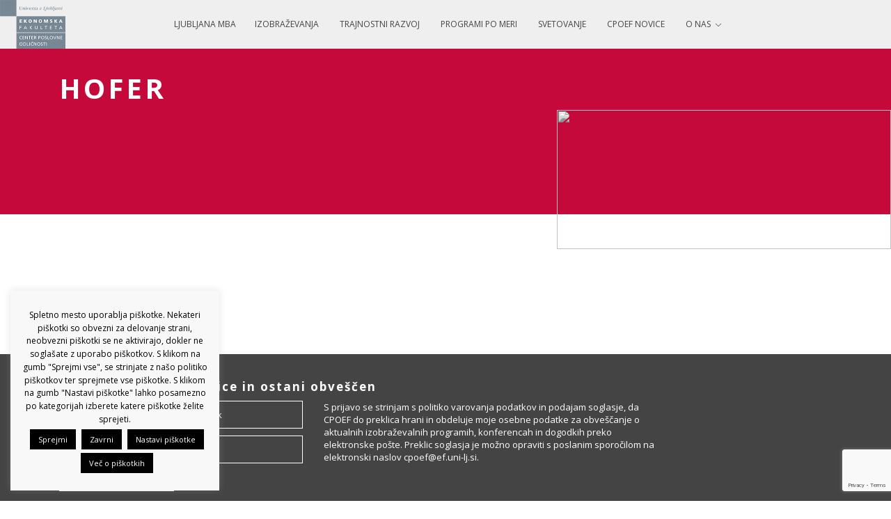

--- FILE ---
content_type: text/html; charset=UTF-8
request_url: https://www.cpoef.si/references/hofer-2/
body_size: 15308
content:
<!DOCTYPE html>
<html lang="sl-SI">

<head prefix="og: http://ogp.me/ns#">
<meta charset="utf-8">
<!-- Use the .htaccess and remove these lines to avoid edge case issues. -->
    <meta http-equiv="X-UA-Compatible" content="IE=edge">
    <!-- Mobile viewport optimized: -->
    <meta name="viewport" content="width=device-width, initial-scale=1, shrink-to-fit=yes">
    <!-- The above 3 meta tags *must* come first in the head; any other head content must come *after* these tags -->
    <meta name="author" content="Erpium d.o.o.">
    <meta name="dcterms.rights" content="All rights reserved © CPOEF">
    <meta name="dcterms.dateCopyrighted" content="2019">
    
    <meta name="msapplication-TileColor" content="#C5093B">
    <meta name="theme-color" content="#C5093B">

    <meta name="facebook-domain-verification" content="aotfaoclujnfd0fqr91jmj1zbi26mc" />
    
    <!-- Favicon.ico & apple-touch-icon.png 32px×32px-->
    <link rel="icon" href="https://www.cpoef.si/wp-content/themes/cpoef/img/icn/favicon.ico">
    <!-- Place apple-touch-icon.png in the root directory 180px × 180px-->
    <link rel="icon" href="https://www.cpoef.si/wp-content/themes/cpoef/img/icn/apple-touch-icon-precomposed.png">

    <!-- Place apple-touch-icon.png in the root directory 180px × 180px-->
    <link href="https://fonts.googleapis.com/css?family=Open+Sans:400,700&display=swap" rel="stylesheet">

    <!-- Direct search spiders to your sitemap -->
    <meta content="gcEkz0bNkxwh0ILpN18kGO0-A7OMve__dXNZU4zj6q4" name="google-site-verification">
    <meta name="google-site-verification" content="vUbkNe-kSd8njqVgBMMblZXuUlvHkLXpei9HJ0LM7KA" />

    <!--=== WP_HEAD() ===-->
    <meta name='robots' content='index, follow, max-image-preview:large, max-snippet:-1, max-video-preview:-1' />

	<!-- This site is optimized with the Yoast SEO Premium plugin v20.12 (Yoast SEO v20.12) - https://yoast.com/wordpress/plugins/seo/ -->
	<title>Hofer - CPOEF</title>
	<link rel="canonical" href="https://www.cpoef.si/references/hofer-2/" />
	<meta property="og:locale" content="sl_SI" />
	<meta property="og:type" content="article" />
	<meta property="og:title" content="Hofer" />
	<meta property="og:url" content="https://www.cpoef.si/references/hofer-2/" />
	<meta property="og:site_name" content="CPOEF" />
	<meta property="article:publisher" content="https://www.facebook.com/cpoef" />
	<meta property="article:modified_time" content="2024-01-03T12:17:06+00:00" />
	<meta name="twitter:card" content="summary_large_image" />
	<script type="application/ld+json" class="yoast-schema-graph">{"@context":"https://schema.org","@graph":[{"@type":"WebPage","@id":"https://www.cpoef.si/references/hofer-2/","url":"https://www.cpoef.si/references/hofer-2/","name":"Hofer - CPOEF","isPartOf":{"@id":"https://www.cpoef.si/#website"},"datePublished":"2022-08-31T07:31:16+00:00","dateModified":"2024-01-03T12:17:06+00:00","breadcrumb":{"@id":"https://www.cpoef.si/references/hofer-2/#breadcrumb"},"inLanguage":"sl-SI","potentialAction":[{"@type":"ReadAction","target":["https://www.cpoef.si/references/hofer-2/"]}]},{"@type":"BreadcrumbList","@id":"https://www.cpoef.si/references/hofer-2/#breadcrumb","itemListElement":[{"@type":"ListItem","position":1,"name":"Home","item":"https://www.cpoef.si/"},{"@type":"ListItem","position":2,"name":"Reference","item":"https://www.cpoef.si/references/"},{"@type":"ListItem","position":3,"name":"Hofer"}]},{"@type":"WebSite","@id":"https://www.cpoef.si/#website","url":"https://www.cpoef.si/","name":"CPOEF","description":"Center Poslovne Odličnosti Ekonomske Fakultete","publisher":{"@id":"https://www.cpoef.si/#organization"},"potentialAction":[{"@type":"SearchAction","target":{"@type":"EntryPoint","urlTemplate":"https://www.cpoef.si/?s={search_term_string}"},"query-input":"required name=search_term_string"}],"inLanguage":"sl-SI"},{"@type":"Organization","@id":"https://www.cpoef.si/#organization","name":"Center poslovne odličnosti Ekonomske fakultete","url":"https://www.cpoef.si/","logo":{"@type":"ImageObject","inLanguage":"sl-SI","@id":"https://www.cpoef.si/#/schema/logo/image/","url":"https://www.cpoef.si/wp-content/uploads/2020/01/cpoef_logo_jpg.jpg","contentUrl":"https://www.cpoef.si/wp-content/uploads/2020/01/cpoef_logo_jpg.jpg","width":581,"height":581,"caption":"Center poslovne odličnosti Ekonomske fakultete"},"image":{"@id":"https://www.cpoef.si/#/schema/logo/image/"},"sameAs":["https://www.facebook.com/cpoef","https://www.instagram.com/cpoef/","https://www.linkedin.com/company/center-poslovne-odlicnosti-ekonomske-fakultete"]}]}</script>
	<!-- / Yoast SEO Premium plugin. -->


<link rel='dns-prefetch' href='//ajax.googleapis.com' />
<link rel='dns-prefetch' href='//fonts.googleapis.com' />
<link rel='stylesheet' id='wp-block-library-css' href='https://www.cpoef.si/wp-includes/css/dist/block-library/style.min.css' type='text/css' media='all' />
<style id='safe-svg-svg-icon-style-inline-css' type='text/css'>
.safe-svg-cover .safe-svg-inside{display:inline-block;max-width:100%}.safe-svg-cover svg{height:100%;max-height:100%;max-width:100%;width:100%}

</style>
<link rel='stylesheet' id='classic-theme-styles-css' href='https://www.cpoef.si/wp-includes/css/classic-themes.min.css' type='text/css' media='all' />
<style id='global-styles-inline-css' type='text/css'>
body{--wp--preset--color--black: #000000;--wp--preset--color--cyan-bluish-gray: #abb8c3;--wp--preset--color--white: #ffffff;--wp--preset--color--pale-pink: #f78da7;--wp--preset--color--vivid-red: #cf2e2e;--wp--preset--color--luminous-vivid-orange: #ff6900;--wp--preset--color--luminous-vivid-amber: #fcb900;--wp--preset--color--light-green-cyan: #7bdcb5;--wp--preset--color--vivid-green-cyan: #00d084;--wp--preset--color--pale-cyan-blue: #8ed1fc;--wp--preset--color--vivid-cyan-blue: #0693e3;--wp--preset--color--vivid-purple: #9b51e0;--wp--preset--gradient--vivid-cyan-blue-to-vivid-purple: linear-gradient(135deg,rgba(6,147,227,1) 0%,rgb(155,81,224) 100%);--wp--preset--gradient--light-green-cyan-to-vivid-green-cyan: linear-gradient(135deg,rgb(122,220,180) 0%,rgb(0,208,130) 100%);--wp--preset--gradient--luminous-vivid-amber-to-luminous-vivid-orange: linear-gradient(135deg,rgba(252,185,0,1) 0%,rgba(255,105,0,1) 100%);--wp--preset--gradient--luminous-vivid-orange-to-vivid-red: linear-gradient(135deg,rgba(255,105,0,1) 0%,rgb(207,46,46) 100%);--wp--preset--gradient--very-light-gray-to-cyan-bluish-gray: linear-gradient(135deg,rgb(238,238,238) 0%,rgb(169,184,195) 100%);--wp--preset--gradient--cool-to-warm-spectrum: linear-gradient(135deg,rgb(74,234,220) 0%,rgb(151,120,209) 20%,rgb(207,42,186) 40%,rgb(238,44,130) 60%,rgb(251,105,98) 80%,rgb(254,248,76) 100%);--wp--preset--gradient--blush-light-purple: linear-gradient(135deg,rgb(255,206,236) 0%,rgb(152,150,240) 100%);--wp--preset--gradient--blush-bordeaux: linear-gradient(135deg,rgb(254,205,165) 0%,rgb(254,45,45) 50%,rgb(107,0,62) 100%);--wp--preset--gradient--luminous-dusk: linear-gradient(135deg,rgb(255,203,112) 0%,rgb(199,81,192) 50%,rgb(65,88,208) 100%);--wp--preset--gradient--pale-ocean: linear-gradient(135deg,rgb(255,245,203) 0%,rgb(182,227,212) 50%,rgb(51,167,181) 100%);--wp--preset--gradient--electric-grass: linear-gradient(135deg,rgb(202,248,128) 0%,rgb(113,206,126) 100%);--wp--preset--gradient--midnight: linear-gradient(135deg,rgb(2,3,129) 0%,rgb(40,116,252) 100%);--wp--preset--duotone--dark-grayscale: url('#wp-duotone-dark-grayscale');--wp--preset--duotone--grayscale: url('#wp-duotone-grayscale');--wp--preset--duotone--purple-yellow: url('#wp-duotone-purple-yellow');--wp--preset--duotone--blue-red: url('#wp-duotone-blue-red');--wp--preset--duotone--midnight: url('#wp-duotone-midnight');--wp--preset--duotone--magenta-yellow: url('#wp-duotone-magenta-yellow');--wp--preset--duotone--purple-green: url('#wp-duotone-purple-green');--wp--preset--duotone--blue-orange: url('#wp-duotone-blue-orange');--wp--preset--font-size--small: 13px;--wp--preset--font-size--medium: 20px;--wp--preset--font-size--large: 36px;--wp--preset--font-size--x-large: 42px;--wp--preset--spacing--20: 0.44rem;--wp--preset--spacing--30: 0.67rem;--wp--preset--spacing--40: 1rem;--wp--preset--spacing--50: 1.5rem;--wp--preset--spacing--60: 2.25rem;--wp--preset--spacing--70: 3.38rem;--wp--preset--spacing--80: 5.06rem;--wp--preset--shadow--natural: 6px 6px 9px rgba(0, 0, 0, 0.2);--wp--preset--shadow--deep: 12px 12px 50px rgba(0, 0, 0, 0.4);--wp--preset--shadow--sharp: 6px 6px 0px rgba(0, 0, 0, 0.2);--wp--preset--shadow--outlined: 6px 6px 0px -3px rgba(255, 255, 255, 1), 6px 6px rgba(0, 0, 0, 1);--wp--preset--shadow--crisp: 6px 6px 0px rgba(0, 0, 0, 1);}:where(.is-layout-flex){gap: 0.5em;}body .is-layout-flow > .alignleft{float: left;margin-inline-start: 0;margin-inline-end: 2em;}body .is-layout-flow > .alignright{float: right;margin-inline-start: 2em;margin-inline-end: 0;}body .is-layout-flow > .aligncenter{margin-left: auto !important;margin-right: auto !important;}body .is-layout-constrained > .alignleft{float: left;margin-inline-start: 0;margin-inline-end: 2em;}body .is-layout-constrained > .alignright{float: right;margin-inline-start: 2em;margin-inline-end: 0;}body .is-layout-constrained > .aligncenter{margin-left: auto !important;margin-right: auto !important;}body .is-layout-constrained > :where(:not(.alignleft):not(.alignright):not(.alignfull)){max-width: var(--wp--style--global--content-size);margin-left: auto !important;margin-right: auto !important;}body .is-layout-constrained > .alignwide{max-width: var(--wp--style--global--wide-size);}body .is-layout-flex{display: flex;}body .is-layout-flex{flex-wrap: wrap;align-items: center;}body .is-layout-flex > *{margin: 0;}:where(.wp-block-columns.is-layout-flex){gap: 2em;}.has-black-color{color: var(--wp--preset--color--black) !important;}.has-cyan-bluish-gray-color{color: var(--wp--preset--color--cyan-bluish-gray) !important;}.has-white-color{color: var(--wp--preset--color--white) !important;}.has-pale-pink-color{color: var(--wp--preset--color--pale-pink) !important;}.has-vivid-red-color{color: var(--wp--preset--color--vivid-red) !important;}.has-luminous-vivid-orange-color{color: var(--wp--preset--color--luminous-vivid-orange) !important;}.has-luminous-vivid-amber-color{color: var(--wp--preset--color--luminous-vivid-amber) !important;}.has-light-green-cyan-color{color: var(--wp--preset--color--light-green-cyan) !important;}.has-vivid-green-cyan-color{color: var(--wp--preset--color--vivid-green-cyan) !important;}.has-pale-cyan-blue-color{color: var(--wp--preset--color--pale-cyan-blue) !important;}.has-vivid-cyan-blue-color{color: var(--wp--preset--color--vivid-cyan-blue) !important;}.has-vivid-purple-color{color: var(--wp--preset--color--vivid-purple) !important;}.has-black-background-color{background-color: var(--wp--preset--color--black) !important;}.has-cyan-bluish-gray-background-color{background-color: var(--wp--preset--color--cyan-bluish-gray) !important;}.has-white-background-color{background-color: var(--wp--preset--color--white) !important;}.has-pale-pink-background-color{background-color: var(--wp--preset--color--pale-pink) !important;}.has-vivid-red-background-color{background-color: var(--wp--preset--color--vivid-red) !important;}.has-luminous-vivid-orange-background-color{background-color: var(--wp--preset--color--luminous-vivid-orange) !important;}.has-luminous-vivid-amber-background-color{background-color: var(--wp--preset--color--luminous-vivid-amber) !important;}.has-light-green-cyan-background-color{background-color: var(--wp--preset--color--light-green-cyan) !important;}.has-vivid-green-cyan-background-color{background-color: var(--wp--preset--color--vivid-green-cyan) !important;}.has-pale-cyan-blue-background-color{background-color: var(--wp--preset--color--pale-cyan-blue) !important;}.has-vivid-cyan-blue-background-color{background-color: var(--wp--preset--color--vivid-cyan-blue) !important;}.has-vivid-purple-background-color{background-color: var(--wp--preset--color--vivid-purple) !important;}.has-black-border-color{border-color: var(--wp--preset--color--black) !important;}.has-cyan-bluish-gray-border-color{border-color: var(--wp--preset--color--cyan-bluish-gray) !important;}.has-white-border-color{border-color: var(--wp--preset--color--white) !important;}.has-pale-pink-border-color{border-color: var(--wp--preset--color--pale-pink) !important;}.has-vivid-red-border-color{border-color: var(--wp--preset--color--vivid-red) !important;}.has-luminous-vivid-orange-border-color{border-color: var(--wp--preset--color--luminous-vivid-orange) !important;}.has-luminous-vivid-amber-border-color{border-color: var(--wp--preset--color--luminous-vivid-amber) !important;}.has-light-green-cyan-border-color{border-color: var(--wp--preset--color--light-green-cyan) !important;}.has-vivid-green-cyan-border-color{border-color: var(--wp--preset--color--vivid-green-cyan) !important;}.has-pale-cyan-blue-border-color{border-color: var(--wp--preset--color--pale-cyan-blue) !important;}.has-vivid-cyan-blue-border-color{border-color: var(--wp--preset--color--vivid-cyan-blue) !important;}.has-vivid-purple-border-color{border-color: var(--wp--preset--color--vivid-purple) !important;}.has-vivid-cyan-blue-to-vivid-purple-gradient-background{background: var(--wp--preset--gradient--vivid-cyan-blue-to-vivid-purple) !important;}.has-light-green-cyan-to-vivid-green-cyan-gradient-background{background: var(--wp--preset--gradient--light-green-cyan-to-vivid-green-cyan) !important;}.has-luminous-vivid-amber-to-luminous-vivid-orange-gradient-background{background: var(--wp--preset--gradient--luminous-vivid-amber-to-luminous-vivid-orange) !important;}.has-luminous-vivid-orange-to-vivid-red-gradient-background{background: var(--wp--preset--gradient--luminous-vivid-orange-to-vivid-red) !important;}.has-very-light-gray-to-cyan-bluish-gray-gradient-background{background: var(--wp--preset--gradient--very-light-gray-to-cyan-bluish-gray) !important;}.has-cool-to-warm-spectrum-gradient-background{background: var(--wp--preset--gradient--cool-to-warm-spectrum) !important;}.has-blush-light-purple-gradient-background{background: var(--wp--preset--gradient--blush-light-purple) !important;}.has-blush-bordeaux-gradient-background{background: var(--wp--preset--gradient--blush-bordeaux) !important;}.has-luminous-dusk-gradient-background{background: var(--wp--preset--gradient--luminous-dusk) !important;}.has-pale-ocean-gradient-background{background: var(--wp--preset--gradient--pale-ocean) !important;}.has-electric-grass-gradient-background{background: var(--wp--preset--gradient--electric-grass) !important;}.has-midnight-gradient-background{background: var(--wp--preset--gradient--midnight) !important;}.has-small-font-size{font-size: var(--wp--preset--font-size--small) !important;}.has-medium-font-size{font-size: var(--wp--preset--font-size--medium) !important;}.has-large-font-size{font-size: var(--wp--preset--font-size--large) !important;}.has-x-large-font-size{font-size: var(--wp--preset--font-size--x-large) !important;}
.wp-block-navigation a:where(:not(.wp-element-button)){color: inherit;}
:where(.wp-block-columns.is-layout-flex){gap: 2em;}
.wp-block-pullquote{font-size: 1.5em;line-height: 1.6;}
</style>
<link rel='stylesheet' id='contact-form-7-css' href='https://www.cpoef.si/wp-content/plugins/contact-form-7/includes/css/styles.css' type='text/css' media='all' />
<link rel='stylesheet' id='cookie-law-info-css' href='https://www.cpoef.si/wp-content/plugins/cookie-law-info/legacy/public/css/cookie-law-info-public.css' type='text/css' media='all' />
<link rel='stylesheet' id='cookie-law-info-gdpr-css' href='https://www.cpoef.si/wp-content/plugins/cookie-law-info/legacy/public/css/cookie-law-info-gdpr.css' type='text/css' media='all' />
<link rel='stylesheet' id='google_font-css' href='https://fonts.googleapis.com/css?family=Open+Sans%3A400%2C700&#038;display=swap%3Bsubset%3Dlatin-ext&#038;ver=1.1' type='text/css' media='all' />
<link rel='stylesheet' id='cpoef-custom-css' href='https://www.cpoef.si/wp-content/themes/cpoef/styles/css/custom.css' type='text/css' media='all' />
<link rel='stylesheet' id='styles_css-css' href='https://www.cpoef.si/wp-content/themes/cpoef/styles/styles.css' type='text/css' media='all' />
<link rel='stylesheet' id='cf7cf-style-css' href='https://www.cpoef.si/wp-content/plugins/cf7-conditional-fields/style.css' type='text/css' media='all' />
<link rel='stylesheet' id='wpdevelop-bts-css' href='https://www.cpoef.si/wp-content/plugins/booking.bs.10.10.2/assets/libs/bootstrap-css/css/bootstrap.css' type='text/css' media='all' />
<link rel='stylesheet' id='wpdevelop-bts-theme-css' href='https://www.cpoef.si/wp-content/plugins/booking.bs.10.10.2/assets/libs/bootstrap-css/css/bootstrap-theme.css' type='text/css' media='all' />
<link rel='stylesheet' id='wpbc-tippy-popover-css' href='https://www.cpoef.si/wp-content/plugins/booking.bs.10.10.2/assets/libs/tippy.js/themes/wpbc-tippy-popover.css' type='text/css' media='all' />
<link rel='stylesheet' id='wpbc-tippy-times-css' href='https://www.cpoef.si/wp-content/plugins/booking.bs.10.10.2/assets/libs/tippy.js/themes/wpbc-tippy-times.css' type='text/css' media='all' />
<link rel='stylesheet' id='wpbc-material-design-icons-css' href='https://www.cpoef.si/wp-content/plugins/booking.bs.10.10.2/assets/libs/material-design-icons/material-design-icons.css' type='text/css' media='all' />
<link rel='stylesheet' id='wpbc-ui-both-css' href='https://www.cpoef.si/wp-content/plugins/booking.bs.10.10.2/css/wpbc_ui_both.css' type='text/css' media='all' />
<link rel='stylesheet' id='wpbc-time_picker-css' href='https://www.cpoef.si/wp-content/plugins/booking.bs.10.10.2/css/wpbc_time-selector.css' type='text/css' media='all' />
<link rel='stylesheet' id='wpbc-time_picker-skin-css' href='https://www.cpoef.si/wp-content/plugins/booking.bs.10.10.2/css/time_picker_skins/light__24_8.css' type='text/css' media='all' />
<link rel='stylesheet' id='wpbc-client-pages-css' href='https://www.cpoef.si/wp-content/plugins/booking.bs.10.10.2/css/client.css' type='text/css' media='all' />
<link rel='stylesheet' id='wpbc-all-client-css' href='https://www.cpoef.si/wp-content/plugins/booking.bs.10.10.2/_dist/all/_out/wpbc_all_client.css' type='text/css' media='all' />
<link rel='stylesheet' id='wpbc-calendar-css' href='https://www.cpoef.si/wp-content/plugins/booking.bs.10.10.2/css/calendar.css' type='text/css' media='all' />
<link rel='stylesheet' id='wpbc-calendar-skin-css' href='https://www.cpoef.si/wp-content/plugins/booking.bs.10.10.2/css/skins/24_9__light.css' type='text/css' media='all' />
<link rel='stylesheet' id='wpbc-flex-timeline-css' href='https://www.cpoef.si/wp-content/plugins/booking.bs.10.10.2/core/timeline/v2/_out/timeline_v2.1.css' type='text/css' media='all' />
<!--n2css--><script type='text/javascript' src='https://ajax.googleapis.com/ajax/libs/jquery/3.1.1/jquery.min.js' id='jquery-js'></script>
<script type='text/javascript' id='cookie-law-info-js-extra'>
/* <![CDATA[ */
var Cli_Data = {"nn_cookie_ids":["_gid","_gat_gtag_UA_XXXXXXXX_X","_ga"],"cookielist":[],"non_necessary_cookies":{"non-necessary":["_gid","_gat_gtag_UA_XXXXXXXX_X","_ga"]},"ccpaEnabled":"","ccpaRegionBased":"","ccpaBarEnabled":"","strictlyEnabled":["necessary","obligatoire"],"ccpaType":"gdpr","js_blocking":"1","custom_integration":"","triggerDomRefresh":"","secure_cookies":""};
var cli_cookiebar_settings = {"animate_speed_hide":"500","animate_speed_show":"500","background":"#f8f8f8","border":"#b1a6a6c2","border_on":"","button_1_button_colour":"#000","button_1_button_hover":"#000000","button_1_link_colour":"#fff","button_1_as_button":"1","button_1_new_win":"","button_2_button_colour":"#020202","button_2_button_hover":"#020202","button_2_link_colour":"#ffffff","button_2_as_button":"1","button_2_hidebar":"","button_3_button_colour":"#000","button_3_button_hover":"#000000","button_3_link_colour":"#fff","button_3_as_button":"1","button_3_new_win":"","button_4_button_colour":"#000","button_4_button_hover":"#000000","button_4_link_colour":"#ffffff","button_4_as_button":"1","button_7_button_colour":"#61a229","button_7_button_hover":"#4e8221","button_7_link_colour":"#fff","button_7_as_button":"1","button_7_new_win":"","font_family":"inherit","header_fix":"","notify_animate_hide":"1","notify_animate_show":"","notify_div_id":"#cookie-law-info-bar","notify_position_horizontal":"right","notify_position_vertical":"bottom","scroll_close":"","scroll_close_reload":"","accept_close_reload":"1","reject_close_reload":"1","showagain_tab":"1","showagain_background":"#fff","showagain_border":"#000","showagain_div_id":"#cookie-law-info-again","showagain_x_position":"100px","text":"#000","show_once_yn":"","show_once":"10000","logging_on":"","as_popup":"","popup_overlay":"1","bar_heading_text":"","cookie_bar_as":"widget","popup_showagain_position":"bottom-right","widget_position":"left"};
var log_object = {"ajax_url":"https:\/\/www.cpoef.si\/wp-admin\/admin-ajax.php"};
/* ]]> */
</script>
<script type='text/javascript' src='https://www.cpoef.si/wp-content/plugins/cookie-law-info/legacy/public/js/cookie-law-info-public.js' id='cookie-law-info-js'></script>
<script type='text/javascript' id='ggw_ajax_script-js-extra'>
/* <![CDATA[ */
var ggw_ajax_obj = {"ajax_url":"https:\/\/www.cpoef.si\/wp-admin\/admin-ajax.php"};
/* ]]> */
</script>
<script type='text/javascript' src='https://www.cpoef.si/wp-content/themes/cpoef/js/ggw_ajax_script.js' id='ggw_ajax_script-js'></script>
<link rel="https://api.w.org/" href="https://www.cpoef.si/wp-json/" /><link rel="EditURI" type="application/rsd+xml" title="RSD" href="https://www.cpoef.si/xmlrpc.php?rsd" />
<link rel="wlwmanifest" type="application/wlwmanifest+xml" href="https://www.cpoef.si/wp-includes/wlwmanifest.xml" />
<link rel='shortlink' href='https://www.cpoef.si/?p=40108' />
<link rel="alternate" type="application/json+oembed" href="https://www.cpoef.si/wp-json/oembed/1.0/embed?url=https%3A%2F%2Fwww.cpoef.si%2Freferences%2Fhofer-2%2F" />
<link rel="alternate" type="text/xml+oembed" href="https://www.cpoef.si/wp-json/oembed/1.0/embed?url=https%3A%2F%2Fwww.cpoef.si%2Freferences%2Fhofer-2%2F&#038;format=xml" />
<meta name="generator" content="Site Kit by Google 1.105.0" /><!-- Google Tag Manager -->
<script>(function(w,d,s,l,i){w[l]=w[l]||[];w[l].push({'gtm.start':
													  new Date().getTime(),event:'gtm.js'});var f=d.getElementsByTagName(s)[0],
		j=d.createElement(s),dl=l!='dataLayer'?'&l='+l:'';j.async=true;j.src=
			'https://www.googletagmanager.com/gtm.js?id='+i+dl;f.parentNode.insertBefore(j,f);
							})(window,document,'script','dataLayer','GTM-M3SBW4J'); </script>
<!-- End Google Tag Manager -->

<script type="text/javascript">
    (function(c,l,a,r,i,t,y){
        c[a]=c[a]||function(){(c[a].q=c[a].q||[]).push(arguments)};
        t=l.createElement(r);t.async=1;t.src="https://www.clarity.ms/tag/"+i;
        y=l.getElementsByTagName(r)[0];y.parentNode.insertBefore(t,y);
    })(window, document, "clarity", "script", "mgxxgz2g35");
</script>

<!-- Event snippet for Download brošure Sodobni HR akademija conversion page -->
<script>
  gtag('event', 'conversion', {
      'send_to': 'AW-744340671/9Rg7CM20lsMZEL_59uIC',
      'value': 1.0,
      'currency': 'EUR'
  });
</script>
					<script>
					$('div.form-group-application').each(function()  {
						const parentId = $(this).attr("id");
						$(document).on('click', '#'+ parentId +' span.custom-checkbox-program input[type="checkbox"]', function() {   
						if($(this).prop("checked")){
							$( '#'+ parentId +' span.custom-checkbox-module input[type="checkbox"]').not(this).prop('checked', false); 
						   $('#'+ parentId +' span.custom-checkbox-module input[type="checkbox"]').not(this).attr("disabled", true);
						   $('#'+ parentId +' p.program-error-msg').css('display', 'none');
						}
						else {
							$('#'+ parentId +' span.custom-checkbox-module input[type="checkbox"]').not(this).removeAttr("disabled");               
						}
                              
                      });			
					  $(document).on('click', '#'+ parentId +' span.custom-checkbox-module input[type="checkbox"]', function() {   
						if($('#'+ parentId +' span.custom-checkbox-module input[type="checkbox"]:checked').length == 5){
							$('#'+ parentId +' p.program-error-msg').css('display', 'block');
						}
						else {
							$('#'+ parentId +' p.program-error-msg').css('display', 'none');
						}				        
                              
                      });	
					});
					

					</script>
				<meta name="generator" content="Elementor 3.14.1; features: e_dom_optimization, e_optimized_assets_loading, e_optimized_css_loading, a11y_improvements, additional_custom_breakpoints; settings: css_print_method-internal, google_font-enabled, font_display-auto">
		<style type="text/css" id="wp-custom-css">
			/*
 Pobrisano iz teme
 * .banner {
  height: 85vh!important;
  display: flex;
  filter: grayscale(100%);
}
*/

.banner {
  height: 85vh!important;
  display: flex;
}

@media only screen and (max-width: 575px){
.banner.minified {
    width:100 % !important;
    height:auto !important
	background-size:contain !important;}}

.social-icn {
	display: inline-block;
	margin: 0 10px 15px 0;
}
.social-icn img {
	width: 40px;
	height: 40px;
}
@media only screen and (max-width: 575px) {
.banner.minified {
	min-height:250px;
	 height: 100%!important;
width:auto !important;}
}
@media only screen and (min-width: 576px) and (max-width: 767px) {
.banner.minified {
	 height: 100%!important;
width:auto !important;}

}
/*.events .event_box .img-container .date_box.tbc {
    width: auto;
    padding: 5px 10px!important;
    right: auto!important;
    text-align: left;
}
.events .event_box .img-container .date_box.tbc span {
    font-size: 1.5rem;
	  font-weight: bold;
}*/
.content.white .btn-white {
    color: #fff!Important;
    background: #C5093B!Important;
    border: solid 1px #C5093B!Important;
	cursor: pointer;
}
.content.white .btn-white:hover {
    color: #C5093B!Important;
    background: #fff!Important;
    border: solid 1px #C5093B!Important;
}

html {
  scroll-behavior: smooth;
}

.scroll-badge {
	position: fixed;
  top: 20%;
  background-color: #000000;
  color: white;
  padding: 10px 15px;
	z-index: 9;
}

.sticky_box {
    width: 90px;
    position: fixed;
    right: 0;
    top: 50%;
    border-left: solid 4px #444;
    border-top: solid 4px #444;
    transform: translateY(-50%);
    z-index: 1303;
}

.sticky_box .white_box {
    background: #fff;
    text-align: center;
    display: inline-block;
    border-bottom: solid 4px #444;
    height: 90px;
    width: 100%;
    display: flex;
    justify-content: center;
    align-items: center;
}

.sticky_box .white_box img {
    margin: 0 0 5px;
    display: inline-block;
}

.sticky_box .white_box span {
    width: 100%;
    display: inline-block;
    color: #838687;
    font-size: 12px;
}
a.banner.minified:hover {
	text-decoration: none!important;
}
.banner {
	background-position: top center !important; 
}
.masonry-wrapper img {
    object-fit: cover;
}		</style>
		    <!-- Global site tag (gtag.js) - Google Ads: 744340671 --> 
    <script async src="https://www.googletagmanager.com/gtag/js?id=AW-744340671"></script>
    <script>
     window.dataLayer = window.dataLayer || []; function gtag(){dataLayer.push(arguments);} gtag('js', new Date()); gtag('config', 'AW-744340671'); </script> 
     <!-- Event snippet for Download brošure Akademija vodenja conversion page In your html page, add the snippet and call gtag_report_conversion when someone clicks on the chosen link or button. -->
    <script> 
    function gtag_report_conversion(url) { var callback = function () { if (typeof(url) != 'undefined') { window.location = url; } }; gtag('event', 'conversion', { 'send_to': 'AW-744340671/NOuMCP3j-94DEL_59uIC', 'event_callback': callback }); return false; } 
    </script>
    <link rel="stylesheet" href="https://www.cpoef.si/wp-content/themes/cpoef/style.css" type="text/css" />
</head>

<body class="reference-template-default single single-reference postid-40108 elementor-default elementor-kit-21337">    
    <div id="banner_trigger"></div>
    <div id="sticky_trigger"></div>

    <header class="page_header">
        <div class="logo">
            <a href="https://www.cpoef.si" title="Domov">
                                <img src="https://www.cpoef.si/wp-content/themes/cpoef/img/logos/logo_cpoef_si.png" alt="CPOEF - Center poslovne odličnosti">
                            </a>
        </div>
        <div class="arrange-right">

                
        </div>
        <div class="container main_nav">
            <!-- Main navigation -->
            <div class="menu-container">
                <div class="menu">
                    <ul id="menu-main-menu-si" class=""><li id="menu-item-307" class="menu-item menu-item-type-custom menu-item-object-custom menu-item-307"><a target="_blank" rel="noopener" href="https://www.ljubljana-mba.si">Ljubljana MBA</a></li>
<li id="menu-item-39149" class="menu-item menu-item-type-post_type menu-item-object-page menu-item-39149"><a href="https://www.cpoef.si/poslovna-izobrazevanja/">Izobraževanja</a></li>
<li id="menu-item-47102" class="menu-item menu-item-type-post_type menu-item-object-open-programs menu-item-47102"><a href="https://www.cpoef.si/open-programs/trajnostni-razvoj/">Trajnostni razvoj</a></li>
<li id="menu-item-233" class="menu-item menu-item-type-post_type menu-item-object-page menu-item-233"><a href="https://www.cpoef.si/izobrazevanja-po-meri/">Programi po meri</a></li>
<li id="menu-item-883" class="menu-item menu-item-type-post_type menu-item-object-page menu-item-883"><a href="https://www.cpoef.si/svetovanje/">Svetovanje</a></li>
<li id="menu-item-738" class="menu-item menu-item-type-post_type menu-item-object-page current_page_parent menu-item-738"><a href="https://www.cpoef.si/soba-novic/">CPOEF NOVICE</a></li>
<li id="menu-item-108" class="menu-item menu-item-type-post_type menu-item-object-page menu-item-has-children menu-item-108"><a href="https://www.cpoef.si/o-nas/">O nas</a>
<ul class="sub-menu">
	<li id="menu-item-234" class="menu-item menu-item-type-post_type menu-item-object-page menu-item-234"><a href="https://www.cpoef.si/kontakt/">Kontakt</a></li>
</ul>
</li>
</ul>                </div>
            </div>
        </div>
    </header>
            
    <section class="title">
        <img src="" class="title-image">
        <div class="container">
            <div class="row">
                <div class="col">
                    <h1>Hofer</h1>
                    		                    </div>
            </div>
        </div>
       
    </section>

    <section class="content white">
        <div class="container">
            <div class="row">
                <div class="col-12">
                                                                                </div>
            </div>
        </div>
    </section>

        <section class="newsletter">
        <div class="container">
            <div class="row">
                <div class="col">
                    <h3>Prijavi se na naše novice in ostani obveščen</h3>
                </div>
            </div>
            
<div class="wpcf7 no-js" id="wpcf7-f7-o1" lang="en-US" dir="ltr">
<div class="screen-reader-response"><p role="status" aria-live="polite" aria-atomic="true"></p> <ul></ul></div>
<form action="/references/hofer-2/#wpcf7-f7-o1" method="post" class="wpcf7-form init" aria-label="Contact form" novalidate="novalidate" data-status="init">
<div style="display: none;">
<input type="hidden" name="_wpcf7" value="7" />
<input type="hidden" name="_wpcf7_version" value="5.7.7" />
<input type="hidden" name="_wpcf7_locale" value="en_US" />
<input type="hidden" name="_wpcf7_unit_tag" value="wpcf7-f7-o1" />
<input type="hidden" name="_wpcf7_container_post" value="0" />
<input type="hidden" name="_wpcf7_posted_data_hash" value="" />
<input type="hidden" name="_wpcf7cf_hidden_group_fields" value="[]" />
<input type="hidden" name="_wpcf7cf_hidden_groups" value="[]" />
<input type="hidden" name="_wpcf7cf_visible_groups" value="[]" />
<input type="hidden" name="_wpcf7cf_repeaters" value="[]" />
<input type="hidden" name="_wpcf7cf_steps" value="{}" />
<input type="hidden" name="_wpcf7cf_options" value="{&quot;form_id&quot;:7,&quot;conditions&quot;:[],&quot;settings&quot;:{&quot;animation&quot;:&quot;yes&quot;,&quot;animation_intime&quot;:200,&quot;animation_outtime&quot;:200,&quot;conditions_ui&quot;:&quot;normal&quot;,&quot;notice_dismissed&quot;:false}}" />
<input type="hidden" name="_wpcf7_recaptcha_response" value="" />
</div>
<div class="row">
	<div class="col-12 col-md-6 col-lg-4">
		<div class="form-row">
			<div class="form-group col-sm-6">
				<p><span class="wpcf7-form-control-wrap" data-name="inputNewsName"><input size="40" class="wpcf7-form-control wpcf7-text wpcf7-validates-as-required form-control" id="first_name_newsletter" aria-required="true" aria-invalid="false" placeholder="Ime" value="" type="text" name="inputNewsName" /></span>
				</p>
			</div>
			<div class="form-group col-sm-6">
				<p><span class="wpcf7-form-control-wrap" data-name="inputNewsSurname"><input size="40" class="wpcf7-form-control wpcf7-text wpcf7-validates-as-required form-control" id="last_name_newsletter" aria-required="true" aria-invalid="false" placeholder="Priimek" value="" type="text" name="inputNewsSurname" /></span>
				</p>
			</div>
		</div>
		<div class="form-group">
			<p><span class="wpcf7-form-control-wrap" data-name="inputNewsEmail"><input size="40" class="wpcf7-form-control wpcf7-text wpcf7-email wpcf7-validates-as-required wpcf7-validates-as-email form-control" id="email_newsletter" aria-required="true" aria-invalid="false" placeholder="E-mail naslov" value="" type="email" name="inputNewsEmail" /></span>
			</p>
		</div>
		<div class="form-group">
			<p><input class="wpcf7-form-control has-spinner wpcf7-submit btn-white" type="submit" value="PRIJAVI SE" />
			</p>
		</div>
	</div>
	<div class="col-12 col-md-6 col-lg-8">
		<p>S prijavo se strinjam s <a target="_blank" href="/varovanje-osebnih-podatkov">politiko varovanja podatkov</a> in podajam soglasje, da CPOEF do preklica hrani in obdeluje moje osebne podatke za obveščanje o aktualnih izobraževalnih programih, konferencah in dogodkih preko elektronske pošte. Preklic soglasja je možno opraviti s poslanim sporočilom na elektronski naslov <a href="mailto:cpoef@ef.uni-lj.si">cpoef@ef.uni-lj.si</a>.
		</p>
	</div>
</div><div class="wpcf7-response-output" aria-hidden="true"></div>
</form>
</div>

        </div>
    </section>
    <footer class="main_footer">
        <div class="container">
            <div class="row">
                <div class="col-12 col-sm-6 col-md-4 footer_content">
                    <h4>O CPOEF</h4>
                    <ul id="menu-footer-menu-1-si" class=""><li id="menu-item-308" class="menu-item menu-item-type-custom menu-item-object-custom menu-item-308"><a target="_blank" rel="noopener" href="https://www.ljubljana-mba.si">Ljubljana MBA</a></li>
<li id="menu-item-312" class="menu-item menu-item-type-post_type menu-item-object-page menu-item-312"><a href="https://www.cpoef.si/poslovna-izobrazevanja/">Izobraževanja</a></li>
<li id="menu-item-309" class="menu-item menu-item-type-post_type menu-item-object-page menu-item-309"><a href="https://www.cpoef.si/izobrazevanja-po-meri/">Programi po meri</a></li>
<li id="menu-item-881" class="menu-item menu-item-type-post_type menu-item-object-page menu-item-881"><a href="https://www.cpoef.si/svetovanje/">Svetovanje</a></li>
<li id="menu-item-880" class="menu-item menu-item-type-post_type menu-item-object-page menu-item-880"><a href="https://www.cpoef.si/karierni-center/">Karierni center</a></li>
<li id="menu-item-39150" class="menu-item menu-item-type-post_type menu-item-object-page current_page_parent menu-item-39150"><a href="https://www.cpoef.si/soba-novic/">CPOEF NOVICE</a></li>
<li id="menu-item-311" class="menu-item menu-item-type-post_type menu-item-object-page menu-item-311"><a href="https://www.cpoef.si/o-nas/">O nas</a></li>
<li id="menu-item-310" class="menu-item menu-item-type-post_type menu-item-object-page menu-item-310"><a href="https://www.cpoef.si/kontakt/">Kontakt</a></li>
<li id="menu-item-425" class="menu-item menu-item-type-post_type menu-item-object-page menu-item-425"><a href="https://www.cpoef.si/politika-piskotkov/">Politika piškotkov</a></li>
<li id="menu-item-424" class="menu-item menu-item-type-post_type menu-item-object-page menu-item-privacy-policy menu-item-424"><a rel="privacy-policy" href="https://www.cpoef.si/varovanje-osebnih-podatkov/">Varovanje osebnih podatkov</a></li>
</ul>                </div>
                <div class="col-12 col-sm-6 col-md-4 footer_content">
                    <h4>PROGRAMI</h4>
                    <ul>

                    
                                                                
                        
                                                                
                        
                                                                
                        
                                                                
                        
                                                                
                        
                                                                
                        
                                                                
                        
                                                                
                        
                                                                
                        
                                                                
                        
                                                                
                        
                                                                
                        
                                                                
                        
                                
                                                                            <li><a href="https://www.cpoef.si/open-programs/trajnostni-razvoj/">Trajnostni razvoj</a></li>
                                    
                                                                
                        
                                
                                                                            <li><a href="https://www.cpoef.si/open-programs/trajnostni-poslovni-indeks/">Trajnostni poslovni indeks</a></li>
                                    
                                                                
                        
                                
                                                                            <li><a href="https://www.cpoef.si/open-programs/sodobna-orodja-za-podatkovno-analitiko/">Sodobna orodja za podatkovno analitiko</a></li>
                                    
                                                                
                        
                                
                                                                            <li><a href="https://www.cpoef.si/open-programs/hr-med-dvema-ognjema-iskanje-ravnotezja-med-ljudmi-in-poslovnimi-cilji/">HR med dvema ognjema: iskanje ravnotežja med ljudmi in poslovnimi cilji</a></li>
                                    
                                                                
                        
                                
                                                                            <li><a href="https://www.cpoef.si/open-programs/uporaba-orodij-generativne-umetne-inteligence-pri-raziskovalnem-delu-in-pisanju-projektnih-prijav/">Uporaba generativne umetne inteligence pri raziskovalnem delu in pisanju projektnih prijav</a></li>
                                    
                                                                
                        
                                
                                                                            <li><a href="https://www.cpoef.si/open-programs/projektni-management/">Projektni management</a></li>
                                    
                                                                
                        
                                
                                                                            <li><a href="https://www.cpoef.si/open-programs/time-management/">Time management</a></li>
                                    
                                                                
                                            </ul>
                </div>
                <div class="col-12 col-sm-6 col-md-4 footer_content">
                    <h4>KONTAKT</h4>
                    <div id="custom_html-8" class="widget_text widget widget_custom_html"><div class="textwidget custom-html-widget"><address itemscope itemtype="http://schema.org/LocalBusiness">
	<span itemprop="name">Center poslovne odličnosti Ekonomske fakultete</span><br>
	<span itemprop="address" itemscope itemtype="http://schema.org/PostalAddress">
	<span itemprop="streetAddress">Kardeljeva ploščad 17</span><br>
	<span itemprop="postalCode">1000</span> <span itemprop="addressLocality">Ljubljana</span>, Slovenija
</span>
<div class="contact_info">
T: <span itemprop="telephone">+386 (0)1 5892 771</span><br/>
E: <a href="mailto:cpoef@ef.uni-lj.si"><meta itemprop="email" content="cpoef@ef.uni-lj.si">cpoef@ef.uni-lj.si</a>
</div>
</address></div></div><div id="custom_html-10" class="widget_text widget widget_custom_html"><div class="textwidget custom-html-widget"><br><h4>POVEŽITE SE Z NAMI</h4>
<a class="social-icn" href="https://www.facebook.com/cpoef/" target="_blank" rel="noopener"><img src="https://www.cpoef.si/wp-content/uploads/2020/03/icn-fb-black.svg" alt="fb"></a> <a class="social-icn" href="https://www.instagram.com/cpoef/" target="_blank" rel="noopener"> <img src="https://www.cpoef.si/wp-content/uploads/2020/03/icn-insta-black.svg" alt="Instagram"></a> <a class="social-icn" href="https://www.linkedin.com/company/center-poslovne-odlicnosti-ekonomske-fakultete/" target="_blank" rel="noopener"><img src="https://www.cpoef.si/wp-content/uploads/2020/03/icnon_linkedin_black.svg" alt="linkedIn"></a>
<a class="social-icn" href="https://www.youtube.com/channel/UCO2ZIPkZMMYxrIOTJWct1Jw" target="_blank" rel="noopener">
<img src="https://www.cpoef.si/wp-content/uploads/2020/03/icn-yt-black.svg" alt="Youtube"> </a></div></div>                </div>
            </div>
        </div>
    </footer>
    <footer class="copyright">
        <div class="container">
            <div class="row">
                <div class="col-12 col-sm-6">
                    <div id="custom_html-2" class="widget_text widget widget_custom_html"><div class="textwidget custom-html-widget"><p>
	Univerza v Ljubljani, Ekonomska fakulteta © Vse pravice pridržane., 2020
</p></div></div>                </div>
                <div class="col-12 col-sm-6">
                    <div id="custom_html-4" class="widget_text widget widget_custom_html"><div class="textwidget custom-html-widget"><p class="erpium">
Izdelava spletnih strani: <a href="https://www.erpium.com/" target="_blank" rel="noopener">Erpium.com <img src="/wp-content/themes/cpoef/img/logos/black_erpium_logo.svg" alt="erpium-logo"></a> 
</p></div></div>                </div>
            </div>
        </div>
    </footer>

    <!--googleoff: all--><div id="cookie-law-info-bar" data-nosnippet="true"><span>Spletno mesto uporablja piškotke. Nekateri piškotki so obvezni za delovanje strani, neobvezni piškotki se ne aktivirajo, dokler ne soglašate z uporabo piškotkov. S klikom na gumb "Sprejmi vse", se strinjate z našo politiko piškotkov ter sprejmete vse piškotke. S klikom na gumb "Nastavi piškotke" lahko posamezno po kategorijah izberete katere piškotke želite sprejeti. <br><a role='button' data-cli_action="accept" id="cookie_action_close_header" class="small cli-plugin-button cli-plugin-main-button cookie_action_close_header cli_action_button wt-cli-accept-btn">Sprejmi</a> <a role='button' id="cookie_action_close_header_reject" class="small cli-plugin-button cli-plugin-main-button cookie_action_close_header_reject cli_action_button wt-cli-reject-btn" data-cli_action="reject">Zavrni</a> <a role='button' class="small cli-plugin-button cli-plugin-main-button cli_settings_button">Nastavi piškotke</a> <a href="/politika-piskotkov" id="CONSTANT_OPEN_URL" class="small cli-plugin-button cli-plugin-main-link">Več o piškotkih</a></span></div><div id="cookie-law-info-again" data-nosnippet="true"><span id="cookie_hdr_showagain">Zasebnost &amp; Piškotki</span></div><div class="cli-modal" data-nosnippet="true" id="cliSettingsPopup" tabindex="-1" role="dialog" aria-labelledby="cliSettingsPopup" aria-hidden="true">
  <div class="cli-modal-dialog" role="document">
	<div class="cli-modal-content cli-bar-popup">
		  <button type="button" class="cli-modal-close" id="cliModalClose">
			<svg class="" viewBox="0 0 24 24"><path d="M19 6.41l-1.41-1.41-5.59 5.59-5.59-5.59-1.41 1.41 5.59 5.59-5.59 5.59 1.41 1.41 5.59-5.59 5.59 5.59 1.41-1.41-5.59-5.59z"></path><path d="M0 0h24v24h-24z" fill="none"></path></svg>
			<span class="wt-cli-sr-only">Close</span>
		  </button>
		  <div class="cli-modal-body">
			<div class="cli-container-fluid cli-tab-container">
	<div class="cli-row">
		<div class="cli-col-12 cli-align-items-stretch cli-px-0">
			<div class="cli-privacy-overview">
				<h4>Pregled nad piškotki</h4>				<div class="cli-privacy-content">
					<div class="cli-privacy-content-text">“Piškotek” (cookie) je informacija, ki jo naše spletno mesto pošlje vašemu brskalniku, ta pa jo potem shrani v vašem sistemu. Piškotek našemu spletnemu mestu omogoča, da si “zapomni” informacije o vaših nastavitvah dokler ne zaprete trenutnega okna v brskalniku (če je piškotek začasen) ali dokler ne onemogočite ali zbrišete piškotka. Mnogi uporabniki raje uporabljajo piškotke, ki jim pomagajo pri lažji navigaciji po spletnih straneh. Njihovo shranjevanje je pod popolnim nadzorom brskalnika, ki ga uporablja uporabnik. Ta lahko shranjevanje piškotkov po želji omeji ali onemogoči.<br />
<br />
Nastavitev za vklop/izklop določene skupine piškotkov ne aktivira samih piškotkov na strani. Tu izbirate le katere skupine piškotkov želite imeti aktivirane.<br />
<br />
Za omogočanje piškotkov na strani se morate dodatno strinjati s klikom na gumb "Sprejmi" v pasici za piškotke.<br />
<br />
Več si lahko preberete v politiki piškotkov.</div>
				</div>
				<a class="cli-privacy-readmore" aria-label="Show more" role="button" data-readmore-text="Show more" data-readless-text="Show less"></a>			</div>
		</div>
		<div class="cli-col-12 cli-align-items-stretch cli-px-0 cli-tab-section-container">
												<div class="cli-tab-section">
						<div class="cli-tab-header">
							<a role="button" tabindex="0" class="cli-nav-link cli-settings-mobile" data-target="necessary" data-toggle="cli-toggle-tab">
								Necessary							</a>
															<div class="wt-cli-necessary-checkbox">
									<input type="checkbox" class="cli-user-preference-checkbox"  id="wt-cli-checkbox-necessary" data-id="checkbox-necessary" checked="checked"  />
									<label class="form-check-label" for="wt-cli-checkbox-necessary">Necessary</label>
								</div>
								<span class="cli-necessary-caption">Always Enabled</span>
													</div>
						<div class="cli-tab-content">
							<div class="cli-tab-pane cli-fade" data-id="necessary">
								<div class="wt-cli-cookie-description">
									Obvezni piškotki, ki so nujno potrebni za delovanje spletne strani in jih je ni mogoče izklopiti.
<table class="table cookielawinfo-winter cookielawinfo-row-cat-table">
<thead>
<tr>
<th class="cookielawinfo-column-1" style="width: 158px;">Piškotek</th>
<th class="cookielawinfo-column-2" style="width: 71px;">Tip</th>
<th class="cookielawinfo-column-3" style="width: 70px;">Trajanje</th>
<th class="cookielawinfo-column-4" style="width: 221px;">Opis</th>
</tr>
</thead>
<tbody>
<tr class="cookielawinfo-row">
<td class="cookielawinfo-column-1" style="width: 158px;">cookielawinfo-checkbox-non-necessary</td>
<td class="cookielawinfo-column-2" style="width: 71px;">persistent</td>
<td class="cookielawinfo-column-3" style="width: 70px;">1 leto</td>
<td class="cookielawinfo-column-4" style="width: 221px;">Ta piškotek je obvezen in se uporablja za shranjevanje uporabnikove izbire o piškotkih.</td>
</tr>
<tr class="cookielawinfo-row">
<td class="cookielawinfo-column-1" style="width: 158px;">cookielawinfo-checkbox-necessary</td>
<td class="cookielawinfo-column-2" style="width: 71px;">persistent</td>
<td class="cookielawinfo-column-3" style="width: 70px;">1 leto</td>
<td class="cookielawinfo-column-4" style="width: 221px;">Ta piškotek je obvezen in se uporablja za shranjevanje uporabnikove izbire o piškotkih.</td>
</tr>
<tr class="cookielawinfo-row">
<td class="cookielawinfo-column-1" style="width: 158px;">viewed_cookie_policy</td>
<td class="cookielawinfo-column-2" style="width: 71px;">persistent</td>
<td class="cookielawinfo-column-3" style="width: 70px;">1 uro</td>
<td class="cookielawinfo-column-4" style="width: 221px;">Za shranjevanje izbire o piškotkih.</td>
</tr>
<tr class="cookielawinfo-row">
<td class="cookielawinfo-column-1" style="width: 158px;">pll_language</td>
<td class="cookielawinfo-column-2" style="width: 71px;">persistent</td>
<td class="cookielawinfo-column-3" style="width: 70px;">1 leto</td>
<td class="cookielawinfo-column-4" style="width: 221px;">Izbira jezika</td>
</tr>
</tbody>
</table>								</div>
							</div>
						</div>
					</div>
																	<div class="cli-tab-section">
						<div class="cli-tab-header">
							<a role="button" tabindex="0" class="cli-nav-link cli-settings-mobile" data-target="non-necessary" data-toggle="cli-toggle-tab">
								Non-necessary							</a>
															<div class="cli-switch">
									<input type="checkbox" id="wt-cli-checkbox-non-necessary" class="cli-user-preference-checkbox"  data-id="checkbox-non-necessary" checked='checked' />
									<label for="wt-cli-checkbox-non-necessary" class="cli-slider" data-cli-enable="Enabled" data-cli-disable="Disabled"><span class="wt-cli-sr-only">Non-necessary</span></label>
								</div>
													</div>
						<div class="cli-tab-content">
							<div class="cli-tab-pane cli-fade" data-id="non-necessary">
								<div class="wt-cli-cookie-description">
									Vsi piškotki, ki niso posebej potrebni za delovanje spletnega mesta in se uporabljajo za zbiranje podatkov za analitiko, oglase ter drugo vdelano vsebino, se imenujejo nepotrebni piškotki. Pred aktivacijo teh piškotkov na spletnem mestu je potrebno soglasje uporabnika.
<table class="table cookielawinfo-winter cookielawinfo-row-cat-table">
<thead>
<tr>
<th class="cookielawinfo-column-1">Piškotek</th>
<th class="cookielawinfo-column-2">Tip</th>
<th class="cookielawinfo-column-3">Trajanje</th>
<th class="cookielawinfo-column-4">Opis</th>
</tr>
</thead>
<tbody>
<tr class="cookielawinfo-row">
<td class="cookielawinfo-column-1">_gid</td>
<td class="cookielawinfo-column-2">third party</td>
<td class="cookielawinfo-column-3">1 dan</td>
<td class="cookielawinfo-column-4">Registrira edinstven ID, ki se uporablja za ustvarjanje statističnih podatkov o tem, kako obiskovalec uporablja spletno mesto.</td>
</tr>
<tr class="cookielawinfo-row">
<td class="cookielawinfo-column-1">_gat_gtag_UA_XXXXXXX_X</td>
<td class="cookielawinfo-column-2">third party</td>
<td class="cookielawinfo-column-3">1 minuta</td>
<td class="cookielawinfo-column-4">Uporablja se za spletno analizo.</td>
</tr>
<tr class="cookielawinfo-row">
<td class="cookielawinfo-column-1">_ga</td>
<td class="cookielawinfo-column-2">third party</td>
<td class="cookielawinfo-column-3">2 leti</td>
<td class="cookielawinfo-column-4">Ustvari unikatni ID, ki se ga uporablja za beleženje statističnih podatkov o tem, kdo so obiskovalci na tem spletnem mestu.</td>
</tr>
</tbody>
</table>								</div>
							</div>
						</div>
					</div>
										</div>
	</div>
</div>
		  </div>
		  <div class="cli-modal-footer">
			<div class="wt-cli-element cli-container-fluid cli-tab-container">
				<div class="cli-row">
					<div class="cli-col-12 cli-align-items-stretch cli-px-0">
						<div class="cli-tab-footer wt-cli-privacy-overview-actions">
						
															<a id="wt-cli-privacy-save-btn" role="button" tabindex="0" data-cli-action="accept" class="wt-cli-privacy-btn cli_setting_save_button wt-cli-privacy-accept-btn cli-btn">SAVE &amp; ACCEPT</a>
													</div>
						
					</div>
				</div>
			</div>
		</div>
	</div>
  </div>
</div>
<div class="cli-modal-backdrop cli-fade cli-settings-overlay"></div>
<div class="cli-modal-backdrop cli-fade cli-popupbar-overlay"></div>
<!--googleon: all--><!-- Google Tag Manager (noscript) -->
<noscript><iframe src="https://www.googletagmanager.com/ns.html?id=GTM-M3SBW4J"
				  height="0" width="0" style="display:none;visibility:hidden"></iframe></noscript>
<!-- End Google Tag Manager (noscript) --><script type='text/javascript' src='https://www.cpoef.si/wp-content/plugins/contact-form-7/includes/swv/js/index.js' id='swv-js'></script>
<script type='text/javascript' id='contact-form-7-js-extra'>
/* <![CDATA[ */
var wpcf7 = {"api":{"root":"https:\/\/www.cpoef.si\/wp-json\/","namespace":"contact-form-7\/v1"},"cached":"1"};
/* ]]> */
</script>
<script type='text/javascript' src='https://www.cpoef.si/wp-content/plugins/contact-form-7/includes/js/index.js' id='contact-form-7-js'></script>
<script type='text/javascript' src='https://www.cpoef.si/wp-content/themes/cpoef/js/scripts.min.js' id='custom_js-js'></script>
<script type='text/javascript' id='brochure-js-extra'>
/* <![CDATA[ */
var script_vars = {"fla_brochure_link":"https:\/\/www.cpoef.si\/wp-content\/uploads\/2025\/11\/FLA-brosura-_MAR-26.pdf","sodobna_hr_akademija_brochure_link":"https:\/\/www.cpoef.si\/wp-content\/uploads\/2025\/12\/Sodobni-HR-brosura-feb-26.pdf","cpoef_brochure_link":"https:\/\/www.cpoef.si\/wp-content\/uploads\/2024\/10\/CPOEF-brosura-A4-OKT-2024.pdf","makroekonomika_brochure_link":"https:\/\/www.cpoef.si\/wp-content\/uploads\/2025\/06\/Makroekonomija-v-praksi-2025.pdf","akademija_vodenja_brochure_link":"https:\/\/www.cpoef.si\/wp-content\/uploads\/2026\/01\/AV-brosura_mar-26.pdf","ai_in_business_bootcamp_link":"https:\/\/www.cpoef.si\/wp-content\/uploads\/2023\/06\/AI-IN-BUSINESS-BOOT-CAMP-bros\u030cura_nov23-1.pdf","transformation_brochure_link":"https:\/\/www.cpoef.si\/wp-content\/uploads\/2023\/06\/LST_brochure_24.pdf","fla_en_brochure_link":"https:\/\/www.cpoef.si\/wp-content\/uploads\/2025\/02\/FLA-brosura-ANG_-mar-25-2.pdf","akademija_prodaje_brochure_link":"https:\/\/www.cpoef.si\/wp-content\/uploads\/2025\/10\/Akademija-prodaje-brosura-april-2026.pdf","ai_boot_camp_brochure_link":"https:\/\/www.cpoef.si\/wp-content\/uploads\/2025\/06\/AI-Boot-Camp-brosura-CPOEF.pdf"};
/* ]]> */
</script>
<script type='text/javascript' src='https://www.cpoef.si/wp-content/themes/cpoef/js/brochure.js' id='brochure-js'></script>
<script type='text/javascript' id='wpcf7cf-scripts-js-extra'>
/* <![CDATA[ */
var wpcf7cf_global_settings = {"ajaxurl":"https:\/\/www.cpoef.si\/wp-admin\/admin-ajax.php"};
/* ]]> */
</script>
<script type='text/javascript' src='https://www.cpoef.si/wp-content/plugins/cf7-conditional-fields/js/scripts.js' id='wpcf7cf-scripts-js'></script>
<script type='text/javascript' src='https://www.google.com/recaptcha/api.js?render=6Ld9leMUAAAAAO7A7sDOddOEvX3oBGXhpvPzxKs8&#038;ver=3.0' id='google-recaptcha-js'></script>
<script type='text/javascript' src='https://www.cpoef.si/wp-includes/js/dist/vendor/wp-polyfill-inert.min.js' id='wp-polyfill-inert-js'></script>
<script type='text/javascript' src='https://www.cpoef.si/wp-includes/js/dist/vendor/regenerator-runtime.min.js' id='regenerator-runtime-js'></script>
<script type='text/javascript' src='https://www.cpoef.si/wp-includes/js/dist/vendor/wp-polyfill.min.js' id='wp-polyfill-js'></script>
<script type='text/javascript' id='wpcf7-recaptcha-js-extra'>
/* <![CDATA[ */
var wpcf7_recaptcha = {"sitekey":"6Ld9leMUAAAAAO7A7sDOddOEvX3oBGXhpvPzxKs8","actions":{"homepage":"homepage","contactform":"contactform"}};
/* ]]> */
</script>
<script type='text/javascript' src='https://www.cpoef.si/wp-content/plugins/contact-form-7/modules/recaptcha/index.js' id='wpcf7-recaptcha-js'></script>
<script type='text/javascript' src='https://www.cpoef.si/wp-includes/js/underscore.min.js' id='underscore-js'></script>
<script type='text/javascript' id='wp-util-js-extra'>
/* <![CDATA[ */
var _wpUtilSettings = {"ajax":{"url":"\/wp-admin\/admin-ajax.php"}};
/* ]]> */
</script>
<script type='text/javascript' src='https://www.cpoef.si/wp-includes/js/wp-util.min.js' id='wp-util-js'></script>
<script type='text/javascript' id='wpbc_all-js-before'>
var wpbc_url_ajax ="https:\/\/www.cpoef.si\/wp-admin\/admin-ajax.php";
</script>
<script type='text/javascript' src='https://www.cpoef.si/wp-content/plugins/booking.bs.10.10.2/_dist/all/_out/wpbc_all.js' id='wpbc_all-js'></script>
<script type='text/javascript' id='wpbc_all-js-after'>
 function wpbc_init__head(){ _wpbc.set_other_param( 'locale_active', 'sl_SI' ); _wpbc.set_other_param( 'time_gmt_arr', [2026,01,21,12,11]  ); _wpbc.set_other_param( 'time_local_arr', [2026,01,21,12,11]  ); _wpbc.set_other_param( 'today_arr', [2026,01,21,12,11]  ); _wpbc.set_other_param( 'url_plugin', 'https://www.cpoef.si/wp-content/plugins/booking.bs.10.10.2' ); _wpbc.set_other_param( 'this_page_booking_hash', ''  ); _wpbc.set_other_param( 'calendars__on_this_page', [] ); _wpbc.set_other_param( 'calendars__first_day', '1' ); _wpbc.set_other_param( 'calendars__max_monthes_in_calendar', '1m' ); _wpbc.set_other_param( 'availability__unavailable_from_today', '0' ); _wpbc.set_other_param( 'availability__week_days_unavailable', [0,1,2,3,5,6,999] ); _wpbc.set_other_param( 'calendars__days_select_mode', 'single' ); _wpbc.set_other_param( 'calendars__fixed__days_num', 3 ); _wpbc.set_other_param( 'calendars__fixed__week_days__start',   [-1] ); _wpbc.set_other_param( 'calendars__dynamic__days_min', 1 ); _wpbc.set_other_param( 'calendars__dynamic__days_max', 30 ); _wpbc.set_other_param( 'calendars__dynamic__days_specific',    [] ); _wpbc.set_other_param( 'calendars__dynamic__week_days__start', [-1] ); _wpbc.set_other_param( 'calendars__days_selection__middle_days_opacity', '0.75' ); _wpbc.set_other_param( 'is_enabled_booking_recurrent_time',  false ); _wpbc.set_other_param( 'is_allow_several_months_on_mobile',  false ); _wpbc.set_other_param( 'is_enabled_change_over',  false ); _wpbc.set_other_param( 'update', '10.10.2' ); _wpbc.set_other_param( 'version', 'biz_s' ); _wpbc.set_message( 'message_dates_times_unavailable', "These dates and times in this calendar are already booked or unavailable." ); _wpbc.set_message( 'message_choose_alternative_dates', "Please choose alternative date(s), times, or adjust the number of slots booked." ); _wpbc.set_message( 'message_cannot_save_in_one_resource', "It is not possible to store this sequence of the dates into the one same resource." ); _wpbc.set_message( 'message_check_required', "This field is required" ); _wpbc.set_message( 'message_check_required_for_check_box', "This checkbox must be checked" ); _wpbc.set_message( 'message_check_required_for_radio_box', "At least one option must be selected" ); _wpbc.set_message( 'message_check_email', "Incorrect email address" ); _wpbc.set_message( 'message_check_same_email', "Your emails do not match" ); _wpbc.set_message( 'message_check_no_selected_dates', "Please, select booking date(s) at Calendar." ); _wpbc.set_message( 'message_processing', "Processing" ); _wpbc.set_message( 'message_deleting', "Deleting" ); _wpbc.set_message( 'message_updating', "Updating" ); _wpbc.set_message( 'message_saving', "Saving" ); _wpbc.set_message( 'message_error_check_in_out_time', "Error! Please reset your check-in\/check-out dates above." ); _wpbc.set_message( 'message_error_start_time', "Start Time is invalid. The date or time may be booked, or already in the past! Please choose another date or time." ); _wpbc.set_message( 'message_error_end_time', "End Time is invalid. The date or time may be booked, or already in the past. The End Time may also be earlier that the start time, if only 1 day was selected! Please choose another date or time." ); _wpbc.set_message( 'message_error_range_time', "The time(s) may be booked, or already in the past!" ); _wpbc.set_message( 'message_error_duration_time', "The time(s) may be booked, or already in the past!" ); console.log( '== WPBC VARS 10.10.2 [biz_s] LOADED ==' ); } ( function() { if ( document.readyState === 'loading' ){ document.addEventListener( 'DOMContentLoaded', wpbc_init__head ); } else { wpbc_init__head(); } }() );
</script>
<script type='text/javascript' src='https://www.cpoef.si/wp-content/plugins/booking.bs.10.10.2/assets/libs/popper/popper.js' id='wpbc-popper-js'></script>
<script type='text/javascript' src='https://www.cpoef.si/wp-content/plugins/booking.bs.10.10.2/assets/libs/tippy.js/dist/tippy-bundle.umd.js' id='wpbc-tipcy-js'></script>
<script type='text/javascript' src='https://www.cpoef.si/wp-content/plugins/booking.bs.10.10.2/js/datepick/jquery.datepick.wpbc.9.0.js' id='wpbc-datepick-js'></script>
<script type='text/javascript' src='https://www.cpoef.si/wp-content/plugins/booking.bs.10.10.2/js/datepick/jquery.datepick-sl.js' id='wpbc-datepick-localize-js'></script>
<script type='text/javascript' src='https://www.cpoef.si/wp-content/plugins/booking.bs.10.10.2/js/client.js' id='wpbc-main-client-js'></script>
<script type='text/javascript' src='https://www.cpoef.si/wp-content/plugins/booking.bs.10.10.2/includes/_capacity/_out/create_booking.js' id='wpbc_capacity-js'></script>
<script type='text/javascript' src='https://www.cpoef.si/wp-content/plugins/booking.bs.10.10.2/js/wpbc_times.js' id='wpbc-times-js'></script>
<script type='text/javascript' src='https://www.cpoef.si/wp-content/plugins/booking.bs.10.10.2/js/wpbc_time-selector.js' id='wpbc-time-selector-js'></script>
<script type='text/javascript' src='https://www.cpoef.si/wp-content/plugins/booking.bs.10.10.2/inc/js/meiomask.js' id='wpbc-meio-mask-js'></script>
<script type='text/javascript' src='https://www.cpoef.si/wp-content/plugins/booking.bs.10.10.2/inc/js/personal.js' id='wpbc-personal-js'></script>
<script type='text/javascript' src='https://www.cpoef.si/wp-content/plugins/booking.bs.10.10.2/inc/js/biz_s.js' id='wpbc-bs-js'></script>
<script type='text/javascript' src='https://www.cpoef.si/wp-content/plugins/booking.bs.10.10.2/inc/gateways/ideal/iDEAL.js' id='wpbc-payment-ideal-js'></script>
<script type='text/javascript' src='https://www.cpoef.si/wp-content/plugins/booking.bs.10.10.2/core/timeline/v2/_out/timeline_v2.js' id='wpbc-timeline-flex-js'></script>
<script type='text/javascript'>
(function() {
				var expirationDate = new Date();
				expirationDate.setTime( expirationDate.getTime() + 31536000 * 1000 );
				document.cookie = "pll_language=sl; expires=" + expirationDate.toUTCString() + "; path=/; secure; SameSite=Lax";
			}());
</script>
    <script>
                var mySwiper2 = new Swiper('.swiper-container-ref', {
            // Optional parameters
            loop: true,
            slidesPerView: 4,
            // Responsive breakpoints
            breakpoints: {
                // when window width is >= 320px
                0: {
                    slidesPerView: 1,
                },
                480: {
                    slidesPerView: 2,
                },
                768: {
                    slidesPerView: 3,
                },
                992: {
                    slidesPerView: 4,
                }
            },

            // Navigation arrows
            navigation: {
                nextEl: '.swiper-button-next-ref',
                prevEl: '.swiper-button-prev-ref',
            },

        })

        var swiperTestimonials = new Swiper('.swiper-container-testimonials', {
            // Optional parameters
            pagination: {
                el: '.swiper-pagination',
                type: 'bullets',
                clickable: true,
            },
            loop: false,
            slidesPerView: 3,
            spaceBetween: 30,
            // Responsive breakpoints
            breakpoints: {
                // when window width is >= 320px
                0: {
                    slidesPerView: 1,
                    spaceBetween: 0,
                },
                480: {
                    slidesPerView: 1,
                    spaceBetween: 0,
                },
                768: {
                    slidesPerView: 3,
                    spaceBetween: 30,
                }
            },

            // Navigation arrows
            /*navigation: {
                nextEl: '.swiper-button-next-testimonial',
                prevEl: '.swiper-button-prev-testimonial',
            },*/

        })
    </script>
    <script>
        $( document ).ready(function() {
            
            $("a[href*=\\#]:not([href=\\#])").click(function() {

            
                var target = $(this.hash)

                $('html,body').animate({
                    scrollTop: target.offset().top
                    }, 500);
                return false;
            });

        });
    </script>
        </body>
<script type="text/javascript">
_linkedin_partner_id = "1167172";
window._linkedin_data_partner_ids = window._linkedin_data_partner_ids || [];
window._linkedin_data_partner_ids.push(_linkedin_partner_id);
</script><script type="text/javascript">
(function(l) {
if (!l){window.lintrk = function(a,b){window.lintrk.q.push([a,b])};
window.lintrk.q=[]}
var s = document.getElementsByTagName("script")[0];
var b = document.createElement("script");
b.type = "text/javascript";b.async = true;
b.src = "https://snap.licdn.com/li.lms-analytics/insight.min.js";
s.parentNode.insertBefore(b, s);})(window.lintrk);
</script>
<noscript>
<img height="1" width="1" style="display:none;" alt="" src="https://px.ads.linkedin.com/collect/?pid=1167172&fmt=gif" />
</noscript>

</html>


<!-- Page cached by LiteSpeed Cache 6.5.2 on 2026-01-21 12:11:00 -->

--- FILE ---
content_type: text/html; charset=utf-8
request_url: https://www.google.com/recaptcha/api2/anchor?ar=1&k=6Ld9leMUAAAAAO7A7sDOddOEvX3oBGXhpvPzxKs8&co=aHR0cHM6Ly93d3cuY3BvZWYuc2k6NDQz&hl=en&v=PoyoqOPhxBO7pBk68S4YbpHZ&size=invisible&anchor-ms=20000&execute-ms=30000&cb=33tbivwbbwxv
body_size: 48860
content:
<!DOCTYPE HTML><html dir="ltr" lang="en"><head><meta http-equiv="Content-Type" content="text/html; charset=UTF-8">
<meta http-equiv="X-UA-Compatible" content="IE=edge">
<title>reCAPTCHA</title>
<style type="text/css">
/* cyrillic-ext */
@font-face {
  font-family: 'Roboto';
  font-style: normal;
  font-weight: 400;
  font-stretch: 100%;
  src: url(//fonts.gstatic.com/s/roboto/v48/KFO7CnqEu92Fr1ME7kSn66aGLdTylUAMa3GUBHMdazTgWw.woff2) format('woff2');
  unicode-range: U+0460-052F, U+1C80-1C8A, U+20B4, U+2DE0-2DFF, U+A640-A69F, U+FE2E-FE2F;
}
/* cyrillic */
@font-face {
  font-family: 'Roboto';
  font-style: normal;
  font-weight: 400;
  font-stretch: 100%;
  src: url(//fonts.gstatic.com/s/roboto/v48/KFO7CnqEu92Fr1ME7kSn66aGLdTylUAMa3iUBHMdazTgWw.woff2) format('woff2');
  unicode-range: U+0301, U+0400-045F, U+0490-0491, U+04B0-04B1, U+2116;
}
/* greek-ext */
@font-face {
  font-family: 'Roboto';
  font-style: normal;
  font-weight: 400;
  font-stretch: 100%;
  src: url(//fonts.gstatic.com/s/roboto/v48/KFO7CnqEu92Fr1ME7kSn66aGLdTylUAMa3CUBHMdazTgWw.woff2) format('woff2');
  unicode-range: U+1F00-1FFF;
}
/* greek */
@font-face {
  font-family: 'Roboto';
  font-style: normal;
  font-weight: 400;
  font-stretch: 100%;
  src: url(//fonts.gstatic.com/s/roboto/v48/KFO7CnqEu92Fr1ME7kSn66aGLdTylUAMa3-UBHMdazTgWw.woff2) format('woff2');
  unicode-range: U+0370-0377, U+037A-037F, U+0384-038A, U+038C, U+038E-03A1, U+03A3-03FF;
}
/* math */
@font-face {
  font-family: 'Roboto';
  font-style: normal;
  font-weight: 400;
  font-stretch: 100%;
  src: url(//fonts.gstatic.com/s/roboto/v48/KFO7CnqEu92Fr1ME7kSn66aGLdTylUAMawCUBHMdazTgWw.woff2) format('woff2');
  unicode-range: U+0302-0303, U+0305, U+0307-0308, U+0310, U+0312, U+0315, U+031A, U+0326-0327, U+032C, U+032F-0330, U+0332-0333, U+0338, U+033A, U+0346, U+034D, U+0391-03A1, U+03A3-03A9, U+03B1-03C9, U+03D1, U+03D5-03D6, U+03F0-03F1, U+03F4-03F5, U+2016-2017, U+2034-2038, U+203C, U+2040, U+2043, U+2047, U+2050, U+2057, U+205F, U+2070-2071, U+2074-208E, U+2090-209C, U+20D0-20DC, U+20E1, U+20E5-20EF, U+2100-2112, U+2114-2115, U+2117-2121, U+2123-214F, U+2190, U+2192, U+2194-21AE, U+21B0-21E5, U+21F1-21F2, U+21F4-2211, U+2213-2214, U+2216-22FF, U+2308-230B, U+2310, U+2319, U+231C-2321, U+2336-237A, U+237C, U+2395, U+239B-23B7, U+23D0, U+23DC-23E1, U+2474-2475, U+25AF, U+25B3, U+25B7, U+25BD, U+25C1, U+25CA, U+25CC, U+25FB, U+266D-266F, U+27C0-27FF, U+2900-2AFF, U+2B0E-2B11, U+2B30-2B4C, U+2BFE, U+3030, U+FF5B, U+FF5D, U+1D400-1D7FF, U+1EE00-1EEFF;
}
/* symbols */
@font-face {
  font-family: 'Roboto';
  font-style: normal;
  font-weight: 400;
  font-stretch: 100%;
  src: url(//fonts.gstatic.com/s/roboto/v48/KFO7CnqEu92Fr1ME7kSn66aGLdTylUAMaxKUBHMdazTgWw.woff2) format('woff2');
  unicode-range: U+0001-000C, U+000E-001F, U+007F-009F, U+20DD-20E0, U+20E2-20E4, U+2150-218F, U+2190, U+2192, U+2194-2199, U+21AF, U+21E6-21F0, U+21F3, U+2218-2219, U+2299, U+22C4-22C6, U+2300-243F, U+2440-244A, U+2460-24FF, U+25A0-27BF, U+2800-28FF, U+2921-2922, U+2981, U+29BF, U+29EB, U+2B00-2BFF, U+4DC0-4DFF, U+FFF9-FFFB, U+10140-1018E, U+10190-1019C, U+101A0, U+101D0-101FD, U+102E0-102FB, U+10E60-10E7E, U+1D2C0-1D2D3, U+1D2E0-1D37F, U+1F000-1F0FF, U+1F100-1F1AD, U+1F1E6-1F1FF, U+1F30D-1F30F, U+1F315, U+1F31C, U+1F31E, U+1F320-1F32C, U+1F336, U+1F378, U+1F37D, U+1F382, U+1F393-1F39F, U+1F3A7-1F3A8, U+1F3AC-1F3AF, U+1F3C2, U+1F3C4-1F3C6, U+1F3CA-1F3CE, U+1F3D4-1F3E0, U+1F3ED, U+1F3F1-1F3F3, U+1F3F5-1F3F7, U+1F408, U+1F415, U+1F41F, U+1F426, U+1F43F, U+1F441-1F442, U+1F444, U+1F446-1F449, U+1F44C-1F44E, U+1F453, U+1F46A, U+1F47D, U+1F4A3, U+1F4B0, U+1F4B3, U+1F4B9, U+1F4BB, U+1F4BF, U+1F4C8-1F4CB, U+1F4D6, U+1F4DA, U+1F4DF, U+1F4E3-1F4E6, U+1F4EA-1F4ED, U+1F4F7, U+1F4F9-1F4FB, U+1F4FD-1F4FE, U+1F503, U+1F507-1F50B, U+1F50D, U+1F512-1F513, U+1F53E-1F54A, U+1F54F-1F5FA, U+1F610, U+1F650-1F67F, U+1F687, U+1F68D, U+1F691, U+1F694, U+1F698, U+1F6AD, U+1F6B2, U+1F6B9-1F6BA, U+1F6BC, U+1F6C6-1F6CF, U+1F6D3-1F6D7, U+1F6E0-1F6EA, U+1F6F0-1F6F3, U+1F6F7-1F6FC, U+1F700-1F7FF, U+1F800-1F80B, U+1F810-1F847, U+1F850-1F859, U+1F860-1F887, U+1F890-1F8AD, U+1F8B0-1F8BB, U+1F8C0-1F8C1, U+1F900-1F90B, U+1F93B, U+1F946, U+1F984, U+1F996, U+1F9E9, U+1FA00-1FA6F, U+1FA70-1FA7C, U+1FA80-1FA89, U+1FA8F-1FAC6, U+1FACE-1FADC, U+1FADF-1FAE9, U+1FAF0-1FAF8, U+1FB00-1FBFF;
}
/* vietnamese */
@font-face {
  font-family: 'Roboto';
  font-style: normal;
  font-weight: 400;
  font-stretch: 100%;
  src: url(//fonts.gstatic.com/s/roboto/v48/KFO7CnqEu92Fr1ME7kSn66aGLdTylUAMa3OUBHMdazTgWw.woff2) format('woff2');
  unicode-range: U+0102-0103, U+0110-0111, U+0128-0129, U+0168-0169, U+01A0-01A1, U+01AF-01B0, U+0300-0301, U+0303-0304, U+0308-0309, U+0323, U+0329, U+1EA0-1EF9, U+20AB;
}
/* latin-ext */
@font-face {
  font-family: 'Roboto';
  font-style: normal;
  font-weight: 400;
  font-stretch: 100%;
  src: url(//fonts.gstatic.com/s/roboto/v48/KFO7CnqEu92Fr1ME7kSn66aGLdTylUAMa3KUBHMdazTgWw.woff2) format('woff2');
  unicode-range: U+0100-02BA, U+02BD-02C5, U+02C7-02CC, U+02CE-02D7, U+02DD-02FF, U+0304, U+0308, U+0329, U+1D00-1DBF, U+1E00-1E9F, U+1EF2-1EFF, U+2020, U+20A0-20AB, U+20AD-20C0, U+2113, U+2C60-2C7F, U+A720-A7FF;
}
/* latin */
@font-face {
  font-family: 'Roboto';
  font-style: normal;
  font-weight: 400;
  font-stretch: 100%;
  src: url(//fonts.gstatic.com/s/roboto/v48/KFO7CnqEu92Fr1ME7kSn66aGLdTylUAMa3yUBHMdazQ.woff2) format('woff2');
  unicode-range: U+0000-00FF, U+0131, U+0152-0153, U+02BB-02BC, U+02C6, U+02DA, U+02DC, U+0304, U+0308, U+0329, U+2000-206F, U+20AC, U+2122, U+2191, U+2193, U+2212, U+2215, U+FEFF, U+FFFD;
}
/* cyrillic-ext */
@font-face {
  font-family: 'Roboto';
  font-style: normal;
  font-weight: 500;
  font-stretch: 100%;
  src: url(//fonts.gstatic.com/s/roboto/v48/KFO7CnqEu92Fr1ME7kSn66aGLdTylUAMa3GUBHMdazTgWw.woff2) format('woff2');
  unicode-range: U+0460-052F, U+1C80-1C8A, U+20B4, U+2DE0-2DFF, U+A640-A69F, U+FE2E-FE2F;
}
/* cyrillic */
@font-face {
  font-family: 'Roboto';
  font-style: normal;
  font-weight: 500;
  font-stretch: 100%;
  src: url(//fonts.gstatic.com/s/roboto/v48/KFO7CnqEu92Fr1ME7kSn66aGLdTylUAMa3iUBHMdazTgWw.woff2) format('woff2');
  unicode-range: U+0301, U+0400-045F, U+0490-0491, U+04B0-04B1, U+2116;
}
/* greek-ext */
@font-face {
  font-family: 'Roboto';
  font-style: normal;
  font-weight: 500;
  font-stretch: 100%;
  src: url(//fonts.gstatic.com/s/roboto/v48/KFO7CnqEu92Fr1ME7kSn66aGLdTylUAMa3CUBHMdazTgWw.woff2) format('woff2');
  unicode-range: U+1F00-1FFF;
}
/* greek */
@font-face {
  font-family: 'Roboto';
  font-style: normal;
  font-weight: 500;
  font-stretch: 100%;
  src: url(//fonts.gstatic.com/s/roboto/v48/KFO7CnqEu92Fr1ME7kSn66aGLdTylUAMa3-UBHMdazTgWw.woff2) format('woff2');
  unicode-range: U+0370-0377, U+037A-037F, U+0384-038A, U+038C, U+038E-03A1, U+03A3-03FF;
}
/* math */
@font-face {
  font-family: 'Roboto';
  font-style: normal;
  font-weight: 500;
  font-stretch: 100%;
  src: url(//fonts.gstatic.com/s/roboto/v48/KFO7CnqEu92Fr1ME7kSn66aGLdTylUAMawCUBHMdazTgWw.woff2) format('woff2');
  unicode-range: U+0302-0303, U+0305, U+0307-0308, U+0310, U+0312, U+0315, U+031A, U+0326-0327, U+032C, U+032F-0330, U+0332-0333, U+0338, U+033A, U+0346, U+034D, U+0391-03A1, U+03A3-03A9, U+03B1-03C9, U+03D1, U+03D5-03D6, U+03F0-03F1, U+03F4-03F5, U+2016-2017, U+2034-2038, U+203C, U+2040, U+2043, U+2047, U+2050, U+2057, U+205F, U+2070-2071, U+2074-208E, U+2090-209C, U+20D0-20DC, U+20E1, U+20E5-20EF, U+2100-2112, U+2114-2115, U+2117-2121, U+2123-214F, U+2190, U+2192, U+2194-21AE, U+21B0-21E5, U+21F1-21F2, U+21F4-2211, U+2213-2214, U+2216-22FF, U+2308-230B, U+2310, U+2319, U+231C-2321, U+2336-237A, U+237C, U+2395, U+239B-23B7, U+23D0, U+23DC-23E1, U+2474-2475, U+25AF, U+25B3, U+25B7, U+25BD, U+25C1, U+25CA, U+25CC, U+25FB, U+266D-266F, U+27C0-27FF, U+2900-2AFF, U+2B0E-2B11, U+2B30-2B4C, U+2BFE, U+3030, U+FF5B, U+FF5D, U+1D400-1D7FF, U+1EE00-1EEFF;
}
/* symbols */
@font-face {
  font-family: 'Roboto';
  font-style: normal;
  font-weight: 500;
  font-stretch: 100%;
  src: url(//fonts.gstatic.com/s/roboto/v48/KFO7CnqEu92Fr1ME7kSn66aGLdTylUAMaxKUBHMdazTgWw.woff2) format('woff2');
  unicode-range: U+0001-000C, U+000E-001F, U+007F-009F, U+20DD-20E0, U+20E2-20E4, U+2150-218F, U+2190, U+2192, U+2194-2199, U+21AF, U+21E6-21F0, U+21F3, U+2218-2219, U+2299, U+22C4-22C6, U+2300-243F, U+2440-244A, U+2460-24FF, U+25A0-27BF, U+2800-28FF, U+2921-2922, U+2981, U+29BF, U+29EB, U+2B00-2BFF, U+4DC0-4DFF, U+FFF9-FFFB, U+10140-1018E, U+10190-1019C, U+101A0, U+101D0-101FD, U+102E0-102FB, U+10E60-10E7E, U+1D2C0-1D2D3, U+1D2E0-1D37F, U+1F000-1F0FF, U+1F100-1F1AD, U+1F1E6-1F1FF, U+1F30D-1F30F, U+1F315, U+1F31C, U+1F31E, U+1F320-1F32C, U+1F336, U+1F378, U+1F37D, U+1F382, U+1F393-1F39F, U+1F3A7-1F3A8, U+1F3AC-1F3AF, U+1F3C2, U+1F3C4-1F3C6, U+1F3CA-1F3CE, U+1F3D4-1F3E0, U+1F3ED, U+1F3F1-1F3F3, U+1F3F5-1F3F7, U+1F408, U+1F415, U+1F41F, U+1F426, U+1F43F, U+1F441-1F442, U+1F444, U+1F446-1F449, U+1F44C-1F44E, U+1F453, U+1F46A, U+1F47D, U+1F4A3, U+1F4B0, U+1F4B3, U+1F4B9, U+1F4BB, U+1F4BF, U+1F4C8-1F4CB, U+1F4D6, U+1F4DA, U+1F4DF, U+1F4E3-1F4E6, U+1F4EA-1F4ED, U+1F4F7, U+1F4F9-1F4FB, U+1F4FD-1F4FE, U+1F503, U+1F507-1F50B, U+1F50D, U+1F512-1F513, U+1F53E-1F54A, U+1F54F-1F5FA, U+1F610, U+1F650-1F67F, U+1F687, U+1F68D, U+1F691, U+1F694, U+1F698, U+1F6AD, U+1F6B2, U+1F6B9-1F6BA, U+1F6BC, U+1F6C6-1F6CF, U+1F6D3-1F6D7, U+1F6E0-1F6EA, U+1F6F0-1F6F3, U+1F6F7-1F6FC, U+1F700-1F7FF, U+1F800-1F80B, U+1F810-1F847, U+1F850-1F859, U+1F860-1F887, U+1F890-1F8AD, U+1F8B0-1F8BB, U+1F8C0-1F8C1, U+1F900-1F90B, U+1F93B, U+1F946, U+1F984, U+1F996, U+1F9E9, U+1FA00-1FA6F, U+1FA70-1FA7C, U+1FA80-1FA89, U+1FA8F-1FAC6, U+1FACE-1FADC, U+1FADF-1FAE9, U+1FAF0-1FAF8, U+1FB00-1FBFF;
}
/* vietnamese */
@font-face {
  font-family: 'Roboto';
  font-style: normal;
  font-weight: 500;
  font-stretch: 100%;
  src: url(//fonts.gstatic.com/s/roboto/v48/KFO7CnqEu92Fr1ME7kSn66aGLdTylUAMa3OUBHMdazTgWw.woff2) format('woff2');
  unicode-range: U+0102-0103, U+0110-0111, U+0128-0129, U+0168-0169, U+01A0-01A1, U+01AF-01B0, U+0300-0301, U+0303-0304, U+0308-0309, U+0323, U+0329, U+1EA0-1EF9, U+20AB;
}
/* latin-ext */
@font-face {
  font-family: 'Roboto';
  font-style: normal;
  font-weight: 500;
  font-stretch: 100%;
  src: url(//fonts.gstatic.com/s/roboto/v48/KFO7CnqEu92Fr1ME7kSn66aGLdTylUAMa3KUBHMdazTgWw.woff2) format('woff2');
  unicode-range: U+0100-02BA, U+02BD-02C5, U+02C7-02CC, U+02CE-02D7, U+02DD-02FF, U+0304, U+0308, U+0329, U+1D00-1DBF, U+1E00-1E9F, U+1EF2-1EFF, U+2020, U+20A0-20AB, U+20AD-20C0, U+2113, U+2C60-2C7F, U+A720-A7FF;
}
/* latin */
@font-face {
  font-family: 'Roboto';
  font-style: normal;
  font-weight: 500;
  font-stretch: 100%;
  src: url(//fonts.gstatic.com/s/roboto/v48/KFO7CnqEu92Fr1ME7kSn66aGLdTylUAMa3yUBHMdazQ.woff2) format('woff2');
  unicode-range: U+0000-00FF, U+0131, U+0152-0153, U+02BB-02BC, U+02C6, U+02DA, U+02DC, U+0304, U+0308, U+0329, U+2000-206F, U+20AC, U+2122, U+2191, U+2193, U+2212, U+2215, U+FEFF, U+FFFD;
}
/* cyrillic-ext */
@font-face {
  font-family: 'Roboto';
  font-style: normal;
  font-weight: 900;
  font-stretch: 100%;
  src: url(//fonts.gstatic.com/s/roboto/v48/KFO7CnqEu92Fr1ME7kSn66aGLdTylUAMa3GUBHMdazTgWw.woff2) format('woff2');
  unicode-range: U+0460-052F, U+1C80-1C8A, U+20B4, U+2DE0-2DFF, U+A640-A69F, U+FE2E-FE2F;
}
/* cyrillic */
@font-face {
  font-family: 'Roboto';
  font-style: normal;
  font-weight: 900;
  font-stretch: 100%;
  src: url(//fonts.gstatic.com/s/roboto/v48/KFO7CnqEu92Fr1ME7kSn66aGLdTylUAMa3iUBHMdazTgWw.woff2) format('woff2');
  unicode-range: U+0301, U+0400-045F, U+0490-0491, U+04B0-04B1, U+2116;
}
/* greek-ext */
@font-face {
  font-family: 'Roboto';
  font-style: normal;
  font-weight: 900;
  font-stretch: 100%;
  src: url(//fonts.gstatic.com/s/roboto/v48/KFO7CnqEu92Fr1ME7kSn66aGLdTylUAMa3CUBHMdazTgWw.woff2) format('woff2');
  unicode-range: U+1F00-1FFF;
}
/* greek */
@font-face {
  font-family: 'Roboto';
  font-style: normal;
  font-weight: 900;
  font-stretch: 100%;
  src: url(//fonts.gstatic.com/s/roboto/v48/KFO7CnqEu92Fr1ME7kSn66aGLdTylUAMa3-UBHMdazTgWw.woff2) format('woff2');
  unicode-range: U+0370-0377, U+037A-037F, U+0384-038A, U+038C, U+038E-03A1, U+03A3-03FF;
}
/* math */
@font-face {
  font-family: 'Roboto';
  font-style: normal;
  font-weight: 900;
  font-stretch: 100%;
  src: url(//fonts.gstatic.com/s/roboto/v48/KFO7CnqEu92Fr1ME7kSn66aGLdTylUAMawCUBHMdazTgWw.woff2) format('woff2');
  unicode-range: U+0302-0303, U+0305, U+0307-0308, U+0310, U+0312, U+0315, U+031A, U+0326-0327, U+032C, U+032F-0330, U+0332-0333, U+0338, U+033A, U+0346, U+034D, U+0391-03A1, U+03A3-03A9, U+03B1-03C9, U+03D1, U+03D5-03D6, U+03F0-03F1, U+03F4-03F5, U+2016-2017, U+2034-2038, U+203C, U+2040, U+2043, U+2047, U+2050, U+2057, U+205F, U+2070-2071, U+2074-208E, U+2090-209C, U+20D0-20DC, U+20E1, U+20E5-20EF, U+2100-2112, U+2114-2115, U+2117-2121, U+2123-214F, U+2190, U+2192, U+2194-21AE, U+21B0-21E5, U+21F1-21F2, U+21F4-2211, U+2213-2214, U+2216-22FF, U+2308-230B, U+2310, U+2319, U+231C-2321, U+2336-237A, U+237C, U+2395, U+239B-23B7, U+23D0, U+23DC-23E1, U+2474-2475, U+25AF, U+25B3, U+25B7, U+25BD, U+25C1, U+25CA, U+25CC, U+25FB, U+266D-266F, U+27C0-27FF, U+2900-2AFF, U+2B0E-2B11, U+2B30-2B4C, U+2BFE, U+3030, U+FF5B, U+FF5D, U+1D400-1D7FF, U+1EE00-1EEFF;
}
/* symbols */
@font-face {
  font-family: 'Roboto';
  font-style: normal;
  font-weight: 900;
  font-stretch: 100%;
  src: url(//fonts.gstatic.com/s/roboto/v48/KFO7CnqEu92Fr1ME7kSn66aGLdTylUAMaxKUBHMdazTgWw.woff2) format('woff2');
  unicode-range: U+0001-000C, U+000E-001F, U+007F-009F, U+20DD-20E0, U+20E2-20E4, U+2150-218F, U+2190, U+2192, U+2194-2199, U+21AF, U+21E6-21F0, U+21F3, U+2218-2219, U+2299, U+22C4-22C6, U+2300-243F, U+2440-244A, U+2460-24FF, U+25A0-27BF, U+2800-28FF, U+2921-2922, U+2981, U+29BF, U+29EB, U+2B00-2BFF, U+4DC0-4DFF, U+FFF9-FFFB, U+10140-1018E, U+10190-1019C, U+101A0, U+101D0-101FD, U+102E0-102FB, U+10E60-10E7E, U+1D2C0-1D2D3, U+1D2E0-1D37F, U+1F000-1F0FF, U+1F100-1F1AD, U+1F1E6-1F1FF, U+1F30D-1F30F, U+1F315, U+1F31C, U+1F31E, U+1F320-1F32C, U+1F336, U+1F378, U+1F37D, U+1F382, U+1F393-1F39F, U+1F3A7-1F3A8, U+1F3AC-1F3AF, U+1F3C2, U+1F3C4-1F3C6, U+1F3CA-1F3CE, U+1F3D4-1F3E0, U+1F3ED, U+1F3F1-1F3F3, U+1F3F5-1F3F7, U+1F408, U+1F415, U+1F41F, U+1F426, U+1F43F, U+1F441-1F442, U+1F444, U+1F446-1F449, U+1F44C-1F44E, U+1F453, U+1F46A, U+1F47D, U+1F4A3, U+1F4B0, U+1F4B3, U+1F4B9, U+1F4BB, U+1F4BF, U+1F4C8-1F4CB, U+1F4D6, U+1F4DA, U+1F4DF, U+1F4E3-1F4E6, U+1F4EA-1F4ED, U+1F4F7, U+1F4F9-1F4FB, U+1F4FD-1F4FE, U+1F503, U+1F507-1F50B, U+1F50D, U+1F512-1F513, U+1F53E-1F54A, U+1F54F-1F5FA, U+1F610, U+1F650-1F67F, U+1F687, U+1F68D, U+1F691, U+1F694, U+1F698, U+1F6AD, U+1F6B2, U+1F6B9-1F6BA, U+1F6BC, U+1F6C6-1F6CF, U+1F6D3-1F6D7, U+1F6E0-1F6EA, U+1F6F0-1F6F3, U+1F6F7-1F6FC, U+1F700-1F7FF, U+1F800-1F80B, U+1F810-1F847, U+1F850-1F859, U+1F860-1F887, U+1F890-1F8AD, U+1F8B0-1F8BB, U+1F8C0-1F8C1, U+1F900-1F90B, U+1F93B, U+1F946, U+1F984, U+1F996, U+1F9E9, U+1FA00-1FA6F, U+1FA70-1FA7C, U+1FA80-1FA89, U+1FA8F-1FAC6, U+1FACE-1FADC, U+1FADF-1FAE9, U+1FAF0-1FAF8, U+1FB00-1FBFF;
}
/* vietnamese */
@font-face {
  font-family: 'Roboto';
  font-style: normal;
  font-weight: 900;
  font-stretch: 100%;
  src: url(//fonts.gstatic.com/s/roboto/v48/KFO7CnqEu92Fr1ME7kSn66aGLdTylUAMa3OUBHMdazTgWw.woff2) format('woff2');
  unicode-range: U+0102-0103, U+0110-0111, U+0128-0129, U+0168-0169, U+01A0-01A1, U+01AF-01B0, U+0300-0301, U+0303-0304, U+0308-0309, U+0323, U+0329, U+1EA0-1EF9, U+20AB;
}
/* latin-ext */
@font-face {
  font-family: 'Roboto';
  font-style: normal;
  font-weight: 900;
  font-stretch: 100%;
  src: url(//fonts.gstatic.com/s/roboto/v48/KFO7CnqEu92Fr1ME7kSn66aGLdTylUAMa3KUBHMdazTgWw.woff2) format('woff2');
  unicode-range: U+0100-02BA, U+02BD-02C5, U+02C7-02CC, U+02CE-02D7, U+02DD-02FF, U+0304, U+0308, U+0329, U+1D00-1DBF, U+1E00-1E9F, U+1EF2-1EFF, U+2020, U+20A0-20AB, U+20AD-20C0, U+2113, U+2C60-2C7F, U+A720-A7FF;
}
/* latin */
@font-face {
  font-family: 'Roboto';
  font-style: normal;
  font-weight: 900;
  font-stretch: 100%;
  src: url(//fonts.gstatic.com/s/roboto/v48/KFO7CnqEu92Fr1ME7kSn66aGLdTylUAMa3yUBHMdazQ.woff2) format('woff2');
  unicode-range: U+0000-00FF, U+0131, U+0152-0153, U+02BB-02BC, U+02C6, U+02DA, U+02DC, U+0304, U+0308, U+0329, U+2000-206F, U+20AC, U+2122, U+2191, U+2193, U+2212, U+2215, U+FEFF, U+FFFD;
}

</style>
<link rel="stylesheet" type="text/css" href="https://www.gstatic.com/recaptcha/releases/PoyoqOPhxBO7pBk68S4YbpHZ/styles__ltr.css">
<script nonce="lf9ASHku_Q0Qjj1xVdiUXQ" type="text/javascript">window['__recaptcha_api'] = 'https://www.google.com/recaptcha/api2/';</script>
<script type="text/javascript" src="https://www.gstatic.com/recaptcha/releases/PoyoqOPhxBO7pBk68S4YbpHZ/recaptcha__en.js" nonce="lf9ASHku_Q0Qjj1xVdiUXQ">
      
    </script></head>
<body><div id="rc-anchor-alert" class="rc-anchor-alert"></div>
<input type="hidden" id="recaptcha-token" value="[base64]">
<script type="text/javascript" nonce="lf9ASHku_Q0Qjj1xVdiUXQ">
      recaptcha.anchor.Main.init("[\x22ainput\x22,[\x22bgdata\x22,\x22\x22,\[base64]/[base64]/[base64]/[base64]/[base64]/UltsKytdPUU6KEU8MjA0OD9SW2wrK109RT4+NnwxOTI6KChFJjY0NTEyKT09NTUyOTYmJk0rMTxjLmxlbmd0aCYmKGMuY2hhckNvZGVBdChNKzEpJjY0NTEyKT09NTYzMjA/[base64]/[base64]/[base64]/[base64]/[base64]/[base64]/[base64]\x22,\[base64]\\u003d\\u003d\x22,\x22N8KLwr0kw7Uowpk5H8KjcjkPwovDmMKxw5DCqlHDvMKewoI6w5gwY30Kwp0/NGV+fsKBwpHDqhDCpMO4JsOnwpx3wpLDtQJKwpDDiMKQwpJmA8OITcKJwqxzw4DDr8KGGcKsECIew4AhwpXCh8OlDsOgwofCicKdwpvCmwYNOMKGw4gTbzpnwobCsw3DtgfCv8KnWHvCgDrCncKeCileWh4fcMKLw5ZhwrVwKBPDsVd/w5XChgB0wrDCtgTDvsOTdw5RwpoaQnYmw4xIesKVfsKiw5t2AsO7IDrCv2hqLBHDr8OaEcK8akQPQCTDocOPO3zCo2LCgV7DjHgtwovDicOxdMONw7rDgcOhw6PDjlQuw6fCjTbDsA7Cqx1zw5Azw6zDrMO/wpnDq8OLXcKgw6TDk8OCwpbDv1JGaAnCu8KLWsOVwo9wQGZpw75nF0TDkMOWw6jDlsO3N0TCkB/DpnDClsOpwpoYQAjDjMOVw7xUw6fDk04sFMK9w6EuBQPDol56wq/Cs8ONEcKSRcKhw4YBQ8OJw5XDt8O0w5lScsKfw73DnxhoZ8KXwqDCmnfCoMKQWVtOZ8ORH8KEw4t7C8KJwpojbkAiw7sUwpc7w4/[base64]/ChAgyw44Mw4XCncKjZsKXHEw8wpjCtT4oZUF9YBIww7hAdMOnw6zDsyfDlG7Cul8oJ8O/O8KBw57DgsKpVhzDj8KKUkfDg8OPFMOEDj4/G8OqwpDDosK8wrrCvnDDvcOXDcKHw5/[base64]/[base64]/XcKrwo7CvcK9w4PDtsOww4YEwoQCw6rDtcKjBcKJwrTDlmpDZGDCmsOww5l5w4sLwo0BwrbCgAkkdixrOG5maMOZJ8One8KpwrXCgcOXdsOtw4hFwoVBw5geDSjCtz81VyDCoDXCr8K+w77ChWx/asOPw5HCo8KkW8OFw4DCjHRLw63Crn8Bw6dJGcKgVhzCnngUdMOOFsKhMsKuw58awq0wWsK9w4zCs8OWbXbDv8OXwoHCgcKfw4gFwpsRYWUjwrvDik0vDcKQRsK/[base64]/Do8OSw7TDskcJw58Tw6TCrsKQCHYBN8OSJsKGW8KOwpRkw5MoLmPDvCYnTMKFwqQswrjDgy7CoBDDmUfCusOzwqvDgMO/fQE5LMO+w7LDosO4w7PCtsOqKkfCl1nDh8O5VcKDw4RfwqTCncOYwrNRw69KcTgJw7nDjsOLDcOQw4t/wrDDkT3CoxTCpcOAw4XCvsOCd8K2wqIywpDCm8OjwpJiwr3CvTTDrjjDtmtSwojCrnbCvhZPSsKhZsObw4Vfw7nDhcOyaMKWEVlVXsOnw7/DnMOqw5HDssK9w5vChMO0Z8KNSDHCvRTDiMO9wpLDp8O2w47ChsKnBsOjw5klUzppb2DDuMOyNMONwrd5w4UKw7zDhMK0w4I8wp/[base64]/CojUeBcOOw5LCm8Kwwqc+SMODwqDCjsOEOTHDrzPDiA7DtHk0XGzDrsOEwol4Am7DrURdDHIcwq95w7PChDZ7QcOyw4pCVsKENwB8w7UKesK3w4gkwol6FUhjaMOdwpdPXkDDnMKBJsK/w48YKMOSwq41dkfDrVPCvQjDmDLDsVEEw7IlScO/[base64]/UsOnQD1Rw707wphswqvDoUXDgQfDrgTDvkM2dixYEcK8XADCvcOow7l3KsOIX8O/w4bCuDnCvsOcDsKsw5UXw4hhGwEwwpJSwrdtYsOxbMOUC0FHwqbCocOQwpbCssOXFMO0w5DDuMOfbMKLKGbDuBHDnBnDvWvDssK9wqnDicOVw7rCkCNAYxcqYsK3w6vCpg5awqdlSSrDgh/Dl8O/wq/CjjvCkXjCssKKw7PDssK3w5/DlwcjVMO6asKAGnLDvF3DoW7DosOcWjjCnStMwr5xw7HCoMO1KApQw6AUwrrCm3zDrk/DvjbDiMONQCbCjzUxNmcWw694w7rCjsOsYjZXw4JgalY5Om4RHB7CscKPwpnDjHjDl2VKGxFmwrfDj3fDqx7CrMKbG1XDnMKBeV/CjsKSOHcrIThQKkJmHG7DtCkTwpNkwrMHMsOyW8ObwqjCqwxSH8OxaE7Cr8KswqHCssOVwqrCgsKqw5vDil3DtcKrZsOFwrMQw4XCj2bDq1HDo3Mkw7JjdMORH1/DqcKpwrprXsKqN0fCoi1Dw6XDp8OiRsK0w4ZEBMOqwpxzYMOawqseBsKbMcOJWShxwq7DhTrCq8OsMcKxwrjChMOKw5tOw4fCpjXCo8O+w4nDhXrDuMO4w7BLwoLDt01RwqZtXWLDucKlw77CqmkiJsOsH8O1cT1QH2rDt8K3w5rCoMKJwrRUwq/DmsOiTjovwpvCtGDCocKtwrciIsKdwojDqcOYCgrDr8KmEVHCnjcFwpbDpGcuwppVw4Qow69/w5HDv8O7RMKowrZBRigQZsO3w4xCwocqURhtQynDhF3DtTNWw5rDnyU3FWYPw6tCw5fDk8OJKsKQw6DCuMKKH8K/GcOiwpNGw5rDhkl8wqJ0wq4tMsO1w4/CuMODWUPCr8OgwppDMMOfwoPCj8ObJ8OawrZpTT7DiFsMw5XCkn7Dt8OWIsKAHUJlw63Cqj45wotDTcK0dGvDjsK8w7EBwpXCqcK8esK5w7YEGMK0C8OSwqg9w65fwrrCr8OYwoADwrTDtMKew7TCn8OdAMOjw7lQE3N/FcKsZmDDvXnDph3ClMKlRWBywqNlw5NQwq/CtQV/w43CkMK5wrVnOsOjwr/Crj4nwphebmHCj2ojw4VKUj9MXQ3DgztffWpmw4gNw4V2w6PCgcOTw43DpUDDohdvw7HCgU9kdDzCtcO4dh4bw5lcYAfCucO1wqbCsmPDsMKuwqh5w6DDosOAScOXwr0rw5XCq8OnTMKqPMK4w6XCtzvCpMKSeMKnw757w4I+XsOmw7MDwpYpw4HCmyzDjGrDlSQ/ZsKHbsOcJsKIw5gXR00mO8KqZwjCrSJsKsO5wrVGLDIowr7DiELDsMKPHsOLw5/Ct0XDtsOmw4jCvGchw5rCpGDDj8Olw5prVsKPHsOBw7LCv0BfE8OBw4EiFcOXw6UWwodGAVsrwrvCiMOOw6w/V8O5w4bCjC1HS8OnwrEiMcKRwrhVBcOawq/CgHLCvMOnTcOODAHDtDxIw5/ColnDgUAHw5dGYAlCdhZQw7UMSilpw6LDpStOM8O2RMKjBysBMFjDicKvwrl1wrPDlEw8wqfCjAZ0OsKVZcO6RAHCtnHDkcKJHcOBwpnCssOCRcKIYsKwOTUhw61KwpTCoghtbcOSwoA2wojCncKhHQDDqsOQw7NdBn/CgAcTw7XDul/[base64]/DqcONw5h0wogYw5LCoMKww7Vsw4lfwoXCtcKIw6PCjBbDmMO+S3dgOVx2w5ZcwpFAZsOlwr7DolocODzDhMKpwoBGwr4MdsKowqFHZ2zCkS19woYwwq7Cj3LDumEPwp7DknvCsmLDu8O4w6Z9ByFew5tbG8KYYsKZw5XCgm/[base64]/w5TCjEvDtcKjw5lqWi/ClcOtw6rCoXDCisKnwpPDvULCrMOsUsKhXGRoMWXDvSDCi8Kgc8KAGsKfVk5pExdiw4Q9w5rClcKLC8OEPMKcwqJRTiFpwql0MzPDpjlGZnTCmSTChsKFwpTDscK/[base64]/[base64]/DvnbCqMOFwr9gTMKgUn90KA4xwqXDpsKPV8Kxw5LDojZUSzPCuGgawollw7HCjmlxUxQwwo7Cqjg8L3w/LMOAHcO+w49hw47DnFnCoGdIwq7CmTsxw5LCgQEaO8OQwr5Dw5bDusOPw5jDscKjEcOkw7rDtHoEw7p7w5B4IMKKNMKHwr4WTsORwpw+wrsbTMOQwox7Ow/[base64]/[base64]/wp/DiFTDo8K+O8K/[base64]/DmE/Cr8OmQyxDAlVCwrl5fsK1w45+VVrDlsK5worDvlEVH8KDAMKrw7w/w4F5XsOMSmrDuHMzY8OzwokDwr1BH2Rmwq1PZ0PCkhrDocKww6N9E8KhL2fDpsORw6jCpwnCncO2w4fCq8OTRMO9BWPDs8K+w7TCoDMYa0vDiWrDoB/DhcKkMnkrQ8OTEsOwLTQIOi0mw5pgeBPCq1ZtQ19FJ8O2ewDCksOcwrnDqzYVKMOeSjjCgSbDn8K7BXt3wqZHDyPCnXQ7w5TDgjbDgMOTUz3CicKewpg4NMKsNsOGXDHCiD0Uw5nDgifCnsOiw6jDisKjZ1x5wqYOwq0lDcOBL8OswqHDuEBnw5bDgQpmw5zDtG/CoFIDwpEAZMOVTcOqwqwkDRzDlz4AJcKaBDXChcKjw49PwrZow6k8wqbCkMKPw4DCn3zChnp7MsO2dFR0OXTDhWh5worCpS7DsMOrNSd6w7E7PBxYw7HCo8O4A0nCklE2Z8OEAsKiJ8KpRsOywq12wpPDqgE+OGfDslHDml/CkEFmWcO/w59tKcO/Gkc1wpLDpsKjP1xmcMOVCMKOwpbCtg3CoS4BNnVXwp3Cu2vDqmfDpnBtJiJNw6vCsGvDhMOyw6sCw41WdH9pw5A8DGJ0NsOqw5M7w6gpw61Cw5nCvMKUw4/[base64]/w7J2Vmtnw61AMMOXbAEIeCzDhcOGw7E1G0Zfwr0RwpTDtGDDisO6w6bDknQSEyE/bHkkw6BIwrsGw7U9NMKMUsOyScOsf1ApbhHCl2NHfMOqUE82w5TDt1Y1wqTDrRXDqFDCicOPwonClsOYK8OCUsK8OjHDil3CuMO/w4jDtMK4HyXCq8OoCsKRw5jDqyPDhsKrT8KpPnlxSiZnFcOSw7TChA7CvMOQUMKjw6DDnwnCkMO2woMRw4QxwqZJZ8K8MA/CtMK0w73Dk8KYw4ZHw6h7EkbCsyBGesOlwrDCkznDqsKbVcOkZ8OSw6dCw6/DtznDvm5WdsKEScOoCWlVQcK5b8Oaw4ERNMOuBWTDiMKrwpDCpsKMcU/DmGM2QcKPB1HDs8Odw6kHwqt7eABdGcK9JcKtwrnCnMOOw7DCmMObw5/[base64]/CkcO2w6fDoyHDgcOtRRnDmk9YwqIPCsOQKVbDmHTCkllxHMOeJjDCoQFNwp7Dlgwcw4zDvATDr30xwoplY0cvwr1Gw7tfAn7Cs2drJcKAwowPwqLCvsKoJ8O8YMKWw5vDmMOaGEQ2w6fDq8KAwpZ3w4bCi3DChsKyw71fwpACw7/[base64]/PGtww5t4ZcKcdVPDj0zDpVNUcmzDjsKywoVMTXDCuHzDlWnDjMOFHcOZRsKrwqB4VMOEfcKdwqx8wrvCiFgjwq0HDMKCwoXChcO/[base64]/[base64]/DviB2ZsKIw7g4woopw59Aw4RuTMOSG8OKBsO/CSI+ZDF4fzzDkgDDgsKLKsKHwrcWT3ggZcO3wpHDoxLDswRNCMKIw7nCgcOXw77CqsOYLMK9w7HCsD7CkMO3w7XDq3gnf8KawrdmwoExwoFrwrlXwpZ1wpg2L0V/[base64]/CgcKrKzPCr8OceMKbA1nDmHrDv209wqE4w5wLw47CsFzCgsO7fVTDqMK0BV3DkHTDsU83wo3DmSsDw5wpwqvCpxkIwqEhaMKYB8KNwoPDogoDw7rCocKbf8OnwoRSw789wpjCnSQKYVjCt3fCqcK2w6bCiHzCtHwqZSgiCMO9w7BRw57DvcOowqvConXCoTdXw4k/JcOmwojDsMKow5zCpRw1wpwHDsKewrbCu8OadXAcwpUsLsOMXcK6w7Q/Zj7DnlsMw7TCl8Kdf14nS0HCj8K7MMOXwojDtcK4D8Kew4IPEMOlZjrDm3/DqMOFaMOMwobCmcKBwr1tXg1Jw7pcVQDDl8KkwrxYfiHDmATDr8KrwoFYBQUnw7bCkzkIwrkkHwPDisOkw5XCvlISw4Fvw4/DvxLDt1o9w7TDjQ/CmsKAw5YyFcK4wr/[base64]/Cs3zCnRgVwpLDq8KxwqVqdcKVwpHDhBnDsw3CqmJHGMKNw4XCvwfClcOCCcKCM8KQw589wpZPAER9N07DjMOXEi7Dj8OcwrXCmMOlHG01RcKfw5sAwpTCnm5ZQiFHwqU4w6M/IH1wXsOhw7VFDn3CkGjCmSUXwqPDjcOuw787w53DqClKw6vCjMKiXMOwPH0ZaVg1w5TDhBfDulU9SVTDn8OBScOUw54Rw51VE8KpwqfDjyzDoj1dwpcIXMOKWsKyw6zCqXBcwqNdVynDkcKyw5bDsVnCtMOHwrhIw6csBUHCr2oDaRnCsk/CpcKaAcO5E8K1wrDCjMOQwr8nGcOswpIPYWfDgMKGIQnChBF2MUzDrsO9w5PCrsO9wrR+wqbCnMKsw5V6w41ww4Aew5/CtA1Xw4MMwpEDw5IBZMKvWMKTdMK0w45tRMKtwrdhDMOXwqQ7w5UVwpEaw6bDgMOmHsOOw5fCpDk6wptyw6M5RSl5w6bCgMKlwr/DvRHCtcO3OMK7w6o+MMOZwot6WnrCpcOGwpzDuD7CscK0C8Kvw7PDiX3CncKVwoI/worDkj1deQUQasOhwqoewofCt8Kwa8KfwoTCisKVwoLCm8OuAx85HsKyCsK3cgckK0HCsx1Rwp4QC23DncK9ScOtVcKHw6c7wrrCvjJ9w4HCg8KyRMOONRzDlMO/wrteXRTCiMOoZ2l7wqYicsOdw7Ufw4vCmgvCryjCmxXDrsOAI8KPwp3DlDnDtsKtwrfDkxBRMMKCYsKBw6LDg0bCqMKbOsK+woTCpMOmAGVvw4/CulPCq0nDtnpedcODWU1gNcKYw5HCisKmR3rDuwTDunPCusK2w751wpU6TMOcw6nDgcOSw7E8wotQA8OLMU1nwqlzKW3Dq8Otf8Ocw7PCq2YIPAbDpwvDs8KPw6PCvcOKwozDmykgwoDDiETCi8Ohw7cRwqjCjDJMasKnNMKKw73DpsOLNA/DtktLw4/CocOwwpJXw47DonTDkMKWcwI3Cz8rWDQEWcKUw4rCnEVTLMORw4EsDMK4NFLDq8Oowp3CjsOXwpxYHXAKIWsJfT1GccOqw7cOCiPCi8O/B8OSw58ScnHDqRXCmX/CnsK1w4rDv1V4Rn5ew51BAWrDiUFbwrsiXcKYw63DnlbCnsOfw61nwpTDrsK1QMKGOFTCtMOWw7jDqcOJVMO7w5PCkcK9w50jwqYewpRrwqDCkMOXw5c7wr/[base64]/w4Yiw4fDl8KpPhbDpARNbsOBQBLCpsKqB0nDi8O9IcKbw6N/woDDviLDn1vClSHDkVrClVbCocKBFkFRw4Vew5YuNMK0U8ORNx9cFSjCpQLCkjXDlm/[base64]/DmR9fGw5ZwqvCvTPCqsKmw4jCmMOow5UeBBvCrcKew5M9XD/DiMOzZwh4wqAFZVxpH8Obw6/DhcKiw7FOw7ktYD7CukNXFsKgw6FYIcKGw6cBwqJbYMKSw78LSlxmw5FzNcKrwpU4w4zClcKCHA3CjMKgd3gHw5kMwr5xewvDr8OeFmDCqgBJTxoIVDRGwpJATBXDjDPDisOyBixlV8OuHsKxw6FcYwnDjnrCrX81w44oaH7Cm8O3wrvDuizDucO/[base64]/CnhsYw67Dv8OdwpxBZCjDtMKHYMK/[base64]/CjG87wpkWwovDmcOJw5/DmMOgIAF8wpceWMKrZFVNJgfClUcQRSBowr8FTHxWcm58TllPWhQWw60/MlvCr8K+bcOqwrjDgS/DvMO+G8OXf3BYwpfDnsKBRBwOwroQRMKaw7PCogbDlcKOKzPCicKPw43DlcO8w51iwqzChcOFY0sQw4DCpnXCkB/Dpk0pVTY7agcQwrjCoMK2woQQw4XDsMOlMn/CvsKhQiXDqAzDrGDDlRh+w5s1w4TCtBxAw4TCjToVCXbCrXU0a2TCq0MpwrDDqsOrS8KDwqDCjcKXCsKzLMK/[base64]/CpMO9WALDrMOcXg5edn/DoFpHwovClcKAesOZRsO2w7LDtQzCqjFBwqPDhcKbPTjDhFUifTbCgEZJJGxNZ1TCqGoWwrAywoAbXwtQwotGDMK3ZcKoJsOLwr/Ch8KEwo3ChH7CsB5uwqxRw5xZCBjChXTCg28wHMOCw50oflvCscOJI8KYeMKJEsKsMcKkw57DkVDDslvDtFFgFcKEdcOYKcOWw6BYBUhfw5peWzxgBcOdazc3ccK1I3JHw7/DnhsYAgRVCcOywoYUZX3CucOOLMOxwp7DiTk5RMOOw44/W8OrGh18w55uRC3Dp8OwT8O4wr7DrhDDoR4zw7QuXMOswprDn3RpU8Obwq0yOcOIwrR6w4/[base64]/esOPwqvDiSTChsKhwoXDlMOwNmgbNh7Du0fDrzQvF8KQXC/[base64]/[base64]/H8KwS8K3b8K1woDCg0pkwr4Ww6HCvWnCosOfD8Oxwq/DlcOow5ctwpVAw48EMSvCn8K/OsKHIcO8XH3DoGDDp8KOw4TDlFwMwrdRw77Dj8ObwoJLwoTCu8KEZcKLXsKcP8KAEi3Dnlhywo/Ds2VqCSvCvMK1Bm9FOMKfLcKrw6k1fnHDu8KADsO1USnDrXXCh8KNw5zCkHxvwrZ/woZgw6XCux7CqsK3RTN5wocywpnDv8KSwoDCjsOgwo5Qwq/[base64]/CqVw5wqnCmcK2wonCpg7DvcOHw5HDhcOdwrxQwolAKsKvw4vDjcKdE8OgNMKkwp/DrMKnCVvCm2jDk3rCsMOXw6xEBVgeW8Onwr8VA8KSwq3DgcOFYzDDoMOoU8OSw7jCl8KbTcO9Ej4GewbCgcO1BcKLeV5vw7/CrAs7MMOfOAoVwpXDpsO0aVLChMKvw7JXO8OXSsOMwpMJw5ZgfMOOw6UzPBpgNhIuV1zCjMKNKcKBMHjCrsKtLcOdblcrwqfCjMOCb8OdfDDDlcOCw788CsKhw5VGw4M/c2JpE8OCLlvChSDDoMOHD8OfEjPCocOewodPwqItwovDmcOAwoXDp1AYw6sEwrM+UMKzBMKCZRcQYcKMw4TCgTpTc2bCtsOMYmtfIsKkCD0ZwpoFTkbDjMOTD8KKWinDh0/CslUWMcO9wrU9fRUjOlrDh8OHE0fCkcOVw6dyJsKgw5DDnMOdV8KUO8KRwovCmMK2wpDDn0tqw5DCvMKwbsKtccKpecKLAm/CjFPDrMOANcKLHTQtwppkwr/[base64]/[base64]/N8KFVjzCkMK8wpLCpWQ5wr/DvcOQOn/DmibDn8KRwpk3wpgqCMOSw4h8R8KuSk7Dn8O8KTfCozXDngdQM8OPaHfCkA/ClyzDliHClUDDkEYvHcKldMK2wrvDmMKDwrPDiinDvm/[base64]/[base64]/DqMKxwpgVWMKILXoVXjbCmQFXwpBpfQZ7w4TDjMKNw43Cj347w5bCh8OzKyLCqMOzw7jDqsOFwq7CtHHDp8OOf8OFKMKWwrTCgMK/w6DCsMKNw5nCkcKWwpsbXQ8Ew5LDu2PCqmBnUMKOYsKTwrHCu8Oiw48cwrLCmMKFw5k7aglgEA58wqxDw4zDtsOkZsKGPVLCl8KHwrvDg8OALsOdd8OYFsKGecKkQCnDlQTCqSfCjlbCgMO7FBzDp1PDtsKtw6kGwpXDlgFewo/[base64]/w5HDu8OxIsO+LnUnw57CgMO6w78Ta8KMwoAsw7nCqg53X8OBV3zDgMOJUTLDkC3CgW7CvsK7wpvCuMKvAhjCg8O0AytCwo0+LwRzw5khdWvCpzDDpj8zG8KLRcOPw4DDuEDDq8Oww4zDllXDkSjCr33DpMOrwotew6IWXnQ7McOIw5XCm3LDvMOiwq/[base64]/DiAt6w4fCksK5V11/w7BqesOhYcOgw5tVPcOCOWVLYGFtwo01US/ClSnCosOGW1LDqcOdw4bDgsKiDwUSw6LCvMOVw5HDs3/CjgASQjtvBsKMP8OmM8OLIcKpw54xwqTCk8OtAMKTViTDqxMtwr5mUsKZwo/Co8KMw5QowrhYHGvCkn7Cnz/DpGnCnF9VwqshOBQLGHpgw5I1WMKpwpHDsh/CssO1FX/[base64]/[base64]/DgyfClsK5wogIw6rCq0jDqcK7wo7DlcOcwqrCtMOjVsKQJ8KbW04wwoYAw6cpAFnCmA/[base64]/[base64]/CMKqf2lCw6/[base64]/[base64]/[base64]/DrsKfwpDDtxMow7LCvcKFw581e8Khwo3Dqz7Du1LDrDA/wrDDs0PDp1wEBcOjPcK2wpXDoHnDgCfDoMKCwqInwqBoB8O2w5cfw7U/V8KfwqgVCMOJWkdBNcOTKcOeel5qw5oRwoLCg8OtwpdlwrDCvRTDjQIdK0LDlmLDtMKowrZ3wo3DqWXCjTcvwrXCg8Kvw5bCuSQZwoTDiELCs8KEH8Kww53Ck8OGwoTDqBBpw55JwqjDtcO5PcK7w63DsnpiIzZfcMK5wptWSAYEwqZhNMK3w7/Cn8KoACHDgsKcfcOLdsOHREtyw5PCr8KeLSrCk8KdP2rCpMKQWcKawrJzbhTClMKHwrfCjsKDXMOowrwew5BCXRI6BAMWw7bCq8KTH2ZPRMO/w4jCpcKxw71PwqHDlGZBB8K4w4JFJzfCssKTw5/CmCjDhgnCnsKAwr13Aj9zw5RFw6bDrcKrw79jwr7DtyElwrbCiMO/[base64]/[base64]/[base64]/wqYVwq8sCsOxaAvDssOTwr3CtsOZwo7DpWcQw5XCmBV6wpwHUDvCi8K/[base64]/CsT/ClcO/wpARfcOvd8ONwpE1XRPDmsKXwpLCiMK0w47Dp8OsTzjCgcOYR8KFw7ZHcF0Tei/CtsK/wrfDuMKBwqzDpw1dOGVvXwDCv8Kva8OvCcKgwrrDm8KFwolLSMKBbcKmw7fCmcOpwp7Dg3kbe8KbSR0WYsOsw606P8OATsKrwo/DrsKbawAqL3TDv8KyYsODShQDUUjCh8OSG3J/Bkkuwptyw4cODcOQwqdAwrjDnyM6M1HCv8Kkw4Q4wo0IIRU8w7/DtMKPOMKmWn/[base64]/CjMK4IMOLNwQzw4bCglDCpxVDwqBHw5vCu8OyYQxdOn1CasObfsKmU8Kcw4TCnMOuwpUfwoFfU0zDncOjJDMew6LDpsKTEiUrS8KnL3PCrS4PwrUbEcOcw5sXw7tLJmc/FShhw48VC8K7w47DhRkKcDLClsK5QGjCuMOww4lvOhdfIVHDiXfCicKWw4PDrMKrDMOsw7I5w6jCk8KwFcOSfsOqPk1zw65xLMOJw65ww4XCk1PCh8KEO8OLwoTCp2DDnEjDuMKDRFRAwqAQVS/CqXfDo0LDusKGLAZJwpHDjBDCr8Kdw5/DvsKWCwMhb8OLwrLCuznCv8KbADpAw7I8w57Dq3fCqVt5GsOcwrrCmMOlFBjDh8KiWGrDs8OJcHvCv8OXaw7ChEQ3NcK4W8OLwofCvMK/wpvCqQnDuMKJwoUOdsO7wpV8wr7CtH/Clw3DhMKWSkzDrlnCusOREBHDnsOQw6jDuWBuDMKrdQPDmcORZcOXJMOvw5c4wrMtw7vCkcKuw5nCgcOQwp5/[base64]/CsO4wrHDq8Ofw4PCj8KpW0MzMQrDiz9cHMKLwpLDrC3DmnnCjl7CuMKww7lxe37DqEnDpcO2O8Omw6ttw4xIw5nDvcOOwoAxA2bCoy0Zdjs8wpnDvsK+CcOXwrfCmyBOwq04HDvDpsOVX8O7EsKjZMKJw6bCi2xSw6zCvcK0wrYRwo/Cp1jDmMKfb8Olw71MwrbClQjCukpIGBfCncKUw4N3QFvCo1PDi8KnYnHDlSZSFTHDqWTDtcOVw4Y1YBhEBMORw5TDoGlywr/CmsONw5kawrlZw4wKwrIPP8KGwrDDiMO8w6wzDDtsTsOOdWXCjsOlIcKzw7kVw7cNw7lzHVQ/wqPCoMOLw73DtG0vw4Aiwq97w6cmwr7CskfCuzPDs8KUbgTCjMOVZU7CjMKqPUXDusOOKlF2ZlRGwpLDuA8+wrw9w6VCw4Ybw7JgbzTCrEoQE8Olw4nCrMOIRsKVVQjDuVwyw7oowpPCq8O4SHxcw4/DmMKTPnbDlMKGw6jCoWXDssKIwp0tacKVw4wYSxHDtsOTwrvDsybDkQbCj8OKDFXCssOfUVrDmsK6wo8dwrDChTd6w6DCtRrDmALDncO2w5LCk2wGw7XDgsK2wpHDsErCocKTwrLDisO3d8KyM1AMAsOWG21LFgESw6p8wp/[base64]/DnGpNwr1OwqvDi8OywpZjHMKCw4/[base64]/wqZHZMOhe8KIeTZqw7gUw6bCu8ODVgfDicOswqPDiVsOO8OrWH4lGMOeLQDCrMKgJcKlXsO2dFzCggjDs8KmR2xjUhJuwr86Tyxvw4bCgQzCtzTDhi/ChxlAE8OfAVgAw4Ruwq3Dh8Krw4TDpMKbUxp/[base64]/wrdYeA1gdcKJVsKwwpZBesKrX8OPYEQhwqrDokHDlcKvwoMTN088MQodw57CjcOtw4nCicO6dEfDsXBMW8K/w6Q0U8O3w4fCtA8Xw5LCjsKuOghRwoU9TsOQBsKRwp9IHk7DrEZgScOoRiTCjcKpIMKhWlnDklvCqMO2dS9Rw6B7wpHCtjXCijjCpy7Dn8O3wqvCr8KCGMORw7BcJ8O2w5YZwplHUsOlFX/DiBkDw5zCvcKuwrbCrz7CsG/CkA9aM8OKfMOgKzfDk8OPw6E2w6c6dyvCiGTCn8KVwrbCosKiwoPDosK7wp7Cp27CmjwOOi/[base64]/[base64]/CgWjDjhEYw4RSTHPCusKbw7/DhsOpw5rCvsOTwpwgwopbw53CiMKfw4/DnMOUwrU3wobCnRnCqTVjw5fDhMOwwq7Dh8OOw5zDgcK/NEXCqsKbQRcGDMKiA8KyIzDDucKpw68QwozCosKTw43CiSdTcMKTBsK4wrLCqcK4ChnCuD56w4TDkcKHwofDjcKmwpglw7smwrTDjcOMw7XDrMKGB8KsRmDDkcKdLMKPU0XDgsK8O3bCr8OoSEfCj8KtaMOGa8OMwpEGw60fwr1zwoTDmDbCmMOQDMKyw6/[base64]/ZT0ARMKiFyLCgsOeaMObwqlDW8O2wpADwqbDlsOXw4M/w5Mfw69Ie8K9wrItcVzDhAwBwq04w6LCrMOgFy1pasKaGQrDpVLCqVpiC2xEwodXw5jDmQ7CuR7Cin9rwrLDqz/DmTAdwo4Hw43CvBHDvsKCwrInAEAHGcKww5HCucOww4nDicOWw4DDomE6csOVw6Vlw77DrMKLMm1Ww7/DkwoFb8K3w7DCk8KYPMOzwowdL8O1JsKwa09zw4IDDsOcw7rDsC/CisOwRTYjfyYHw5fCoRIGworDokNlZ8KWw7AiVMORwpnDrQzCjcKCwqDDvFg6MALDqMOhPVvDkDVfDR3Cn8OjwrPDq8K2wrXDvTvDgcK/[base64]/FyMKw5gUMn0kwrhzKMKGK8KII2bDqlzDvMK1w4/DjxjCh8K8NSw4PkzDjMKhw6zCqMO7S8OJP8KPw6XCj3XCucKRDmzDu8KpJ8OYw7nDh8OPZ1/Cgi/DoGnDlcO9dcOpdMOzX8Otwq8BBcOnwr3CocO9QQ3DjTJ8wqLCikx8woRew5nCvsODwrcBcsOuwr3DkRHDtnjDosORJ0l4JMOVw7bDqMOCDmxJw43CqMKywpphEcOSw4LDlW1/w6rDtBgywozDtzoOwr1OPsKJwrw4w4xSV8OlQF/CpDZII8KVwp3ClMOMw53CvMOQw4Z7ZiDChMOswpfCnBRLfsOBw5lhTcKZw6VkS8OFw7LDoQREw6FhwpXCmw90c8Ogwp/DhsOUC8KJwrHDusKhUMO0wqzCvwF9XkgkSXHCo8Kvw6phEcOhMAFyw4LDn3/Dmz7DlEQbQ8OBw5IRfMKDwo53w4fCt8Owc0zDscK/PUfCi2jCtsKFUcKdwpHCm3cEwpHDm8Oww5XDmsOswr7CgXwQFcOhKWdSw77CqsKTwrrDrsKMwqrDssKVw58Dw6lfbcKYwqPCoVkpVmtiw6kcf8K/wpbCosOYw4RXw6LDqMKSQcOuw5XCpsO0cFDDvMKqwp1iw7g8w4B4alAPw7NmHHAse8KaanTDpWchHXgQw5bDmsOKbMOrQMO1w6g9w4t6w47CscK7wr/CmcKTLSnDnGrCrgl2VE/[base64]/FsO0OyYYWkI4Lg7CiWrDk8Orw7/[base64]/GcO5MAXDuyomNGF0ZsKXwoR7LBbDq1nCkzwwZmM5TSzDoMK0wprCuH/ClRd1QClEwo8yO2M1wpXCvcKBw7lGw6sjw5XDlcKgwqADw6cBwobDo0zCsBjCpsK+wrTDjBPCu0jDp8O/wrADwoB7wp91ZsO0wrzCsxwga8Oxw74eTMOxIcOKbcK9V1VyP8KhUMOCcg0AY19yw68zw6/DnW0gQMKfIEYiwrBWFFrCgULCtMKpwpU8wrLDr8K0wpnCoSHDvWprw4ELecOLwp9Hw7HDmcKcS8KXw5TDoGAEw45JLcKAw5J6f3UTw7TDvcKEAsOHw78dQSDDhsOSacKpw53CpcOlw7RcNcOHwrHCtcKff8K7UCDDuMO0wrXCgjHDlgjCnMO/wqHDvMORAcOewrXCqcKKaD/ClGrDpw3DrcKvwodmwrXDlDYow4oBw6kOEcK9w4/[base64]/DnSrDrcKbP8KXw6BMK8KiwrLCksKFwqt0wrNREnopw4XDocO8VmBFQgLDmsOEwqA1wpdvcWJaw4HCpMKMw5fDomDDgcK0wooXB8KDdXxFcDhAw4bCtS/[base64]/CsXnCumzCvT0Uw7PCjhTDllE1RMKMw6LCm8Kvw6HClcOzw4nCqcOhSMKwwrTCj3DDrizDlsO8ScKpEcKoAAB3w5rDl3LCqsO2FMO/YMKxbCgnbMKJSsOxXCfDlFVLZsOrw7PCqsOdwqfCsFQBw6AwwrAhw4QCwrrCiDnCgjAOw4rCmgLCgMOtd0gjw4d/w70ZwrY/HsKvwq8XOsK1wrDCo8OxVMK+ahdTw7TCscKcIhJ5WHDCv8KQw6vCgT/DkhfCssKCNTHDrcORw7rCijEAM8Oqw7U7a1kJcMO5wr3ClBfDsVkwwolJRMKgSSRvwoDDoMOda3MhTyDCs8KRH1bCpzDCisK5W8OUR0sewoNIesK6wqzDsxN8JMOkG8KjMg7CncO2wpF7w6fDumLDgsKiwogBUgw4w5LDpMKSwphuw5lLCMOTbRF/woLChcK+HFjDrALCiBlVb8OOw5ZGMcOAXWBRw7vDgRxKFsKwS8OswqLDm8KMPcKvwrfDomrCqcODBE1fdgsVBGzDuxfDusKFEsK7J8OzamrDjD8jbARmRcOxw7Zrwq/[base64]/DqcOrYmplw6XCgggIcMOhYGvDnsKNw5fDignCrETDs8Okw5jDuRcsQ8K+QT3CkDbCg8Kaw51HwqbDrsOuwrcSCnLDgj5EwpkBDsKhU3ZuDcKywqRNWsO6wr7DssKTAF7Co8K6w7zCuxvDqcK3w5TDmcKUwoA6wq0id0ZXw4/ClQtaacKGw4jCv8KKasK+w7/Dn8KswpNoTlRqTcKWNsK3w54GecOSY8ORNsKvwpLDvBjCvS/DhcKCwp7DhcKGwoVCOsKowqvDk0MyMzfCg3o5w7oww5UDwofCiEnCnMOYw5nDmQlbwrnCv8OBIjnCtsOpw7lywo/ChwNdw4RvwrEhw7pgw5HDgsOVfcOVwqwpw4JI\x22],null,[\x22conf\x22,null,\x226Ld9leMUAAAAAO7A7sDOddOEvX3oBGXhpvPzxKs8\x22,0,null,null,null,0,[21,125,63,73,95,87,41,43,42,83,102,105,109,121],[1017145,507],0,null,null,null,null,0,null,0,null,700,1,null,0,\[base64]/76lBhn6iwkZoQoZnOKMAhmv8xEZ\x22,0,0,null,null,1,null,0,1,null,null,null,0],\x22https://www.cpoef.si:443\x22,null,[3,1,1],null,null,null,1,3600,[\x22https://www.google.com/intl/en/policies/privacy/\x22,\x22https://www.google.com/intl/en/policies/terms/\x22],\x22xY5ZIWlNnOay6s2MDpSw3g5CnHWL15IXyu4PnU5TE6k\\u003d\x22,1,0,null,1,1769039585318,0,0,[160,72,200,211],null,[248,162,78],\x22RC-cSRXiPX4jB_e2g\x22,null,null,null,null,null,\x220dAFcWeA66GtAzN4ITGWkJWGr2RS6r9xAAnAGwxrnK4S2MKQrRa7VShmuWAD-GaPtX7DNp94taIXkaEumhRZpLmLWaaTVcShCVtQ\x22,1769122385159]");
    </script></body></html>

--- FILE ---
content_type: text/css
request_url: https://www.cpoef.si/wp-content/themes/cpoef/styles/css/custom.css
body_size: 284
content:
.white-popup-block {
  background: #fff;
  padding   : 20px 30px;
  text-align: left;
  max-width : 650px;
  margin    : 40px auto;
  position  : relative;
}

#tree-background::before {
  content: "";
  position: absolute;
  background-image : url("https://www.cpoef.si/wp-content/uploads/2021/05/google-drevo-background-cropped.png");
  background-repeat: no-repeat;
  background-size  : contain;
  width: 100%;
  height: 100%;
  top: 0;
  left: 0;
}

#tree-background{
  position: relative;
}

.google-blue {
  color: #4285f4 !important;
}

.btn-google-blue {
  background-color: #4285f4;
  display: inline-block;
  margin: 0 0 30px;
  text-align: center;
  color: #fff;
  font-size: 1.3rem;
  font-weight: 700;
  text-transform: uppercase;
  padding: 5px 5rem;
  text-decoration: none !important;
  border: solid 1px #4285f4;
}

.btn-google-blue:hover {
  color: #4285f4;
  border: solid 1px #4285f4;
  background-color: #fff;
}


.google-red {
  color: #e6221c !important;
}

.btn-google-red {
  background-color: #e6221c;
  display: inline-block;
  margin: 0 0 30px;
  text-align: center;
  color: #fff;
  font-size: 1.3rem;
  font-weight: 700;
  text-transform: uppercase;
  padding: 5px 5rem;
  text-decoration: none !important;
  border: solid 1px #e6221c;
}

.btn-google-red:hover {
  color: #e6221c;
  border: solid 1px #e6221c ;
  background-color: #fff;
}

.google-green {
  color: #0f9d58 !important;
}

.btn-google-green {
  background-color: #0f9d58;
  display: inline-block;
  margin: 0 0 30px;
  text-align: center;
  color: #fff;
  font-size: 1.3rem;
  font-weight: 700;
  text-transform: uppercase;
  padding: 5px 5rem;
  text-decoration: none !important;
  border: solid 1px #0f9d58;
}

.btn-google-green:hover {
  color: #0f9d58;
  border: solid 1px #0f9d58;
  background-color: #fff;
}

.google-yellow {
  color: #f4b400 !important;
}

.btn-google-yellow {
  background-color: #f4b400;
  display: inline-block;
  margin: 0 0 30px;
  text-align: center;
  color: #fff;
  font-size: 1.3rem;
  font-weight: 700;
  text-transform: uppercase;
  padding: 5px 5rem;
  text-decoration: none !important;
  border: solid 1px #f4b400;
}

.btn-google-yellow:hover {
  color: #f4b400;
  border: solid 1px #f4b400;
  background-color: #fff;
}

.google-yellow {
  color: #f4b400 !important;
}

@media (max-width: 1600px) {
  #tree-background::before {
    opacity: 0.25;
    max-width: 100% !important;
  }
}

.gwg-banner-btn{
  width: 350px;
}

#tree-background::before{
  max-width: 20%;
}



--- FILE ---
content_type: text/css
request_url: https://www.cpoef.si/wp-content/themes/cpoef/style.css
body_size: 1728
content:
/*
Theme Name: CPOEF
Author: Erpium d.o.o.
Author URI: http://www.erpium.com
Description: Custom template for CPOEF
Version: 1.0
*/

.newsletter div.wpcf7-response-output {
  border: none !important;
  background: #fff;
}

.page_header .arrange-right ul {
  margin: 0;
  padding: 0;
  list-style: none;
}

#cookie-law-info-bar {
  font-size: 12px;
  line-height: 18px;
}

/*.ordered-list-dark ul li {
  border: solid 1px #C5093B;
  margin: 15px;
}*/

.custom-control {
  padding-left: 0px !important;
}

.custom-control .wpcf7-list-item {
  margin: 0 20px 0 0 !important;
}

.wpcf7-form p:empty {
  display: none;
}

.masonry-wrapper {
  padding: 1.5em;
  max-width: 1130px;
  margin-right: auto;
  margin-left: auto;
  margin-bottom: 40px;
}

.masonry-wrapper img {
  max-width: 100%;
  vertical-align: middle;
}

.masonry {
  display: grid;
  grid-template-columns: repeat(1, minmax(100px, 1fr));
  grid-gap: 30px;
  grid-auto-rows: 0;
}

@media only screen and (max-width: 1023px) and (min-width: 768px) {
  .masonry {
    grid-template-columns: repeat(2, minmax(100px, 1fr));
  }
}

@media only screen and (min-width: 1024px) {
  .masonry {
    grid-template-columns: repeat(3, minmax(100px, 1fr));
  }
}

.masonry-wrapper h2 {
  margin-bottom: 50px;
}

.masonry-wrapper .masonry-item .masonry-content {
  -webkit-filter: grayscale(100%);
  filter: grayscale(100%);
  transition: 0.4s;
}

.masonry-wrapper .masonry-item .masonry-content:hover {
  -webkit-filter: none;
  filter: none;
}


.banner video {
  top: 0;
  transform: translateX(-50%) translateY(0);
}

.banner.minified {
  height: 70vh;
}

/* owerride bannerja*/

.banner.minified {
  display: flex;
  flex-wrap: wrap;
  align-content: center;
  padding: 30px 0;
}

.banner.minified .banner-content h1 {
  margin: 0 0 2.5rem;
  color: #fff;
  max-width: 600px;
  letter-spacing: 0.25rem;
  font-size: 5rem;
}

.banner.minified .banner-content p {
  margin: 0 0 10px;
  color: #fff;
  font-size: 2.2rem;
}

.banner.minified .banner-content .shadow-gradient {
  position: absolute;
  font-size: 1.6em;
  letter-spacing: 3px;
  overflow: hidden;
  background: linear-gradient(90deg, transparent, #fff, transparent);
  background-repeat: no-repeat;
  background-size: 80%;
  animation: animate 5s linear infinite;
  background-clip: text;
  -webkit-background-clip: text;
  -webkit-text-fill-color: rgba(255, 255, 255, 0.15);
  background-position: -500%;
  z-index: 1;
}

.banner.minified .banner-content .shadow-gradient.pos_1 {
  top: 10vh;
  left: 8vw;
  animation-delay: 1s;
}

.banner.minified .banner-content .shadow-gradient.pos_2 {
  top: 25vh;
  left: 48vw;
  animation-delay: 2s;
}

.banner.minified .banner-content .shadow-gradient.pos_3 {
  top: 41vh;
  left: 27vw;
}

.banner.minified .banner-content .shadow-gradient.pos_4 {
  top: 55vh;
  left: 59vw;
  animation-delay: 4s;
}

.banner.minified .banner-content .shadow-gradient.pos_5 {
  top: 49vh;
  left: 9vw;
  animation-delay: 3s;
}

.banner.minified .banner-content .shadow-gradient.pos_6 {
  top: 34vh;
  left: 58vw;
  animation-delay: 0.5s;
}

@keyframes animate {
  0% {
    background-position: -500%;
  }

  100% {
    background-position: 500%;
  }
}

@media only screen and (max-width: 575px) {
  .banner.minified .banner-content .shadow-gradient {
    position: relative;
    font-size: 1.4em;
    letter-spacing: 1px;
  }

  .banner.minified .banner-content .shadow-gradient.pos_1,
  .banner.minified .banner-content .shadow-gradient.pos_2,
  .banner.minified .banner-content .shadow-gradient.pos_3,
  .banner.minified .banner-content .shadow-gradient.pos_4,
  .banner.minified .banner-content .shadow-gradient.pos_5,
  .banner.minified .banner-content .shadow-gradient.pos_6 {
    top: auto;
    left: auto;
    margin-bottom: 35px;
  }

  .banner.minified {
    height: auto;
    padding: 40px 0 15px;
  }

  .testimonials .swiper-container {
    padding: 0;
  }

}

@media only screen and (min-width: 576px) and (max-width: 767px) {
  .banner.minified .banner-content .shadow-gradient {
    position: relative;
    font-size: 1.5em;
    letter-spacing: 2px;
  }

  .banner.minified .banner-content .shadow-gradient.pos_1,
  .banner.minified .banner-content .shadow-gradient.pos_2,
  .banner.minified .banner-content .shadow-gradient.pos_3,
  .banner.minified .banner-content .shadow-gradient.pos_4,
  .banner.minified .banner-content .shadow-gradient.pos_5,
  .banner.minified .banner-content .shadow-gradient.pos_6 {
    top: auto;
    left: auto;
    margin-bottom: 35px;
  }
}


/* Paragraph override */
.content p {
  margin-bottom: 2rem !important;
}

.open-programs-template-default .ordered-list-dark ul li {
  align-items: flex-end;
  display: flex;
}

.open-programs-template-default .ordered-list-dark ul li p {
  min-height: 96px;
}

/*predavatelji ozadja */
.employees .employee .background {
  width: 100%;
  height: 300px;
  background-position: center center !important;
  background-repeat: no-repeat !important;
  background-size: cover !important;
  margin-bottom: 25px;
}

.single-post .title h1 {
  max-width: 1000px;
}

/* fix list item aligment */
.ordered-list-dark ul li .group-items {
  width: 100%;
}

.wpcf7-form br {
  display: none;
}

.events-slider .swiper-container .swiper-wrapper .swiper-slide .swipe-wrap .date {
  min-width: 57px;
}

.events .event_box .img-container .date_box.tbc {
  width: auto;
  padding: 5px 10px;
  right: auto;
  text-align: left;
}

.events .event_box .img-container .date_box.tbc span {
  font-size: 1.5rem;
  font-weight: bold;
}

/*ie fix*/
@media all and (-ms-high-contrast: none),
(-ms-high-contrast: active) {

  /* IE10+ CSS styles go here */
  .events .event_box {
    padding: 0 15px !important;
    margin: 0 !important;
  }

  .shadow-gradient {
    animation: none !important;
    background: transparent !important;
  }

  .events .event_box .img-container img {
    width: 100%;
    filter: grayscale(100%);
    -ms-filter: grayscale(100%);
  }

  .events .event_box .img-container img:hover {
    filter: none;
    -ms-filter: none;
  }
}

@media only screen and (min-width: 1201px) {
  .menu-dropdown-icon>a:after {
    right: -6px;
    position: relative;
  }

  .menu>ul>li>ul.normal-sub {
    border-radius: 0 !important;
  }

  .menu>ul>li>ul>li a:hover {
    color: #fff!important;
  }
}

@media only screen and (max-width: 1199px) {
  .menu-container {
    width: 100%;
  }
}

@media only screen and (max-width: 1200px) {
  .menu .show-on-mobile {
    overflow-y: auto;
  }
}

.events-slider .swiper-container .swiper-slide img{
  width: 100%;
}

.events-slider .swiper-container .swiper-slide {
  height: auto;
}

.events-slider .swiper-container .swiper-slide .event_box {
  height: 100%;
  flex: auto;
}

.events-slider .swiper-container {
  padding: 0 8px;
}

.events .event_box .img-container {
  width: 100%;
}

.events .event_box .img-container img {
  width: 100%;
}

.pagination {
  justify-content: center;
}

.pagination .page-numbers {
  padding: 0 5px;
}

.pagination .prev, .pagination .next {
  padding: 0 10px;
}

.testimonials .swiper-container {
  height: auto;
  padding: 0 20px;
}

.testimonials .swiper-container .swiper-slide img {
  width: auto;
  border-radius: 50%;
  margin-bottom: 2rem;
}

.testimonials .swiper-container .swiper-slide {
  padding: 20px 0 10px 0;

}

.testimonials .swiper-container .swiper-slide .testimonial_name {
  text-align: center;
}

.testimonials .swiper-container .swiper-slide .testimonial_content {
  text-align: center;
  font-size: 14px;
  border: none;
}

.testimonials .swiper-pagination {
  position: relative;
  bottom: 0;
}

.testimonials .swiper-pagination .swiper-pagination-bullet-active {
  background: #c5093b;
}

.employees .employee h5 {
  margin-bottom: 0;
}

.employees p {
  margin-bottom: 0;
}

.employees .hover-more {
  position: absolute;
  left: 50%;
  top: 50%;
  transform: translate(-50%, -50%);
  color: #fff;
  transition: .25s;
  opacity: 0;
}

.employees .employee .link-wrap:hover .hover-more {
  opacity: 1;
}

.events h2 {
  text-transform: uppercase;
}

.employees .employee .link-wrap .background {
  filter: grayscale(1);
}

.banner.minified video {
  opacity: 1;
}

.form-group .form-control, select.form-control:not([size]):not([multiple]) {
  height: 40px;
}

span.wpcf7-list-item.first.last label {
  margin-bottom: 0;
}

@media only screen and (max-width: 575px) {
  .testimonials .swiper-container {
    padding: 0;
  }

}

@media only screen and (max-width: 767px) {

}
.prijavnica-form {
    display: none;
}
.prijavnica-form.active {
    display: block;
}


--- FILE ---
content_type: text/javascript
request_url: https://www.cpoef.si/wp-content/themes/cpoef/js/ggw_ajax_script.js
body_size: 194
content:
window.addEventListener("submit", function (e) {
    if (e.target.id.toLowerCase() == 'ajax-cert-form') {
        e.preventDefault();
        const mail = $("#ajax-input").val();
        grecaptcha.ready(function () {
            grecaptcha.execute(wpcf7_recaptcha.sitekey, { action: 'submit' }).then(function (token) {
                $.ajax({
                    type: "POST",
                    url: ggw_ajax_obj.ajax_url,
                    data: {
                        action: "ggw_ajax_obj",
                        email: mail,
                        token: token
                    },
                    success: function (result) {
                        if (result.success) {
                            $("#ajax-response-message").css({ backgroundColor: "var(--green)", color: "white", padding: "1rem 2rem" });
                        } else {
                            $("#ajax-response-message").css({ backgroundColor: "#C5093B", color: "white", padding: "1rem 2rem" });
                        }
                        $("#ajax-response-message").text(result.data);
                        console.log(result);
                    },
                    error: function (result) {
                        $("#ajax-response-message").css({ backgroundColor: "#C5093B", color: "white", padding: "1rem 2rem" });
                        $("#ajax-response-message").text(result.data);
                        console.log(result);
                    }
                });
            })
        })
    }
});


--- FILE ---
content_type: image/svg+xml
request_url: https://www.cpoef.si/wp-content/uploads/2020/03/icn-yt-black.svg
body_size: 46
content:
<?xml version="1.0" encoding="UTF-8"?> <svg xmlns="http://www.w3.org/2000/svg" id="Group_1155" data-name="Group 1155" width="26.945" height="26.944" viewBox="0 0 26.945 26.944"><path id="Path_902" data-name="Path 902" d="M339.978,26.946a13.472,13.472,0,1,1,13.473-13.473A13.488,13.488,0,0,1,339.978,26.946Zm0-26.287a12.815,12.815,0,1,0,12.816,12.815A12.83,12.83,0,0,0,339.978.659Z" transform="translate(-326.506 -0.002)" fill="#404040"></path><path id="Path_903" data-name="Path 903" d="M357.717,32.52l-3.873,2.275v-4.55Zm3.618,2.109V30.4a2,2,0,0,0-2.039-2.039h-7.753a2,2,0,0,0-2.038,2.039v4.23a2,2,0,0,0,2.038,2.039H359.3a2,2,0,0,0,2.039-2.039" transform="translate(-341.948 -19.042)" fill="#404040"></path></svg> 

--- FILE ---
content_type: image/svg+xml
request_url: https://www.cpoef.si/wp-content/uploads/2020/03/icn-insta-black.svg
body_size: 156
content:
<?xml version="1.0" encoding="UTF-8"?> <svg xmlns="http://www.w3.org/2000/svg" id="Group_1156" data-name="Group 1156" width="26.945" height="26.945" viewBox="0 0 26.945 26.945"><path id="Path_904" data-name="Path 904" d="M122.308,26.945A13.473,13.473,0,1,1,135.78,13.473,13.488,13.488,0,0,1,122.308,26.945Zm0-26.288a12.815,12.815,0,1,0,12.815,12.815A12.83,12.83,0,0,0,122.308.657Z" transform="translate(-108.835)" fill="#404040"></path><path id="Path_905" data-name="Path 905" d="M141.383,23.013h-7.257A2.288,2.288,0,0,0,131.84,25.3V32.55a2.288,2.288,0,0,0,2.286,2.284h7.257a2.288,2.288,0,0,0,2.286-2.284V25.3A2.288,2.288,0,0,0,141.383,23.013Zm.656,1.363h.261v2l-2,.007-.007-2Zm-5.972,3.334a2.076,2.076,0,1,1-.394,1.214A2.078,2.078,0,0,1,136.067,27.71Zm6.45,4.84a1.134,1.134,0,0,1-1.134,1.132h-7.257a1.134,1.134,0,0,1-1.133-1.132V27.71h1.766a3.234,3.234,0,1,0,5.992,0h1.766v4.84Z" transform="translate(-124.281 -15.451)" fill="#404040"></path></svg> 

--- FILE ---
content_type: text/javascript
request_url: https://www.cpoef.si/wp-content/themes/cpoef/js/brochure.js
body_size: 501
content:

var brochure_link = script_vars.fla_brochure_link;
var brochure_link_akademija_vodenja = script_vars.akademija_vodenja_brochure_link;
var brochure_link_makroekonomika = script_vars.makroekonomika_brochure_link;
var brochure_link_transformation = script_vars.transformation_brochure_link;
var brochure_link_ai_in_business_bootcamp = script_vars.ai_in_business_bootcamp_link;
var brochure_link_sodobna_hr_akademija = script_vars.sodobna_hr_akademija_brochure_link;
var cpoef_brochure_link = script_vars.cpoef_brochure_link;
var akademija_prodaje_brochure_link = script_vars.akademija_prodaje_brochure_link;
var fla_en_brochure_link = script_vars.fla_en_brochure_link;
var ai_boot_camp_brochure_link = script_vars.ai_boot_camp_brochure_link;

document.addEventListener('wpcf7mailsent', function (event) {
    if ('4351' == event.detail.contactFormId) {
        // window.brosure_file - old href new href is interactive brochure viewer.
        $('.brochure-form .modal-footer').html("<a href='" + brochure_link + "' class='more' target='_blank' download>Prenos brošure</a>");
        //$('.wpcf7-mail-sent-ok').html(custom_response);
    }
    if ('67133' == event.detail.contactFormId) {
        // window.brosure_file - old href new href is interactive brochure viewer.
        $('.brochure-form .modal-footer').html("<a href='" + fla_en_brochure_link + "' class='more' target='_blank' download>Download brochure</a>");
        //$('.wpcf7-mail-sent-ok').html(custom_response);
    }
    if ('40364' == event.detail.contactFormId) {
        // window.brosure_file - old href new href is interactive brochure viewer.
        $('.brochure-form .modal-footer').html("<a href='" + brochure_link_akademija_vodenja + "' class='more' target='_blank' download>Prenos brošure</a>");
        //$('.wpcf7-mail-sent-ok').html(custom_response);
    }
    if ('40375' == event.detail.contactFormId) {
        // window.brosure_file - old href new href is interactive brochure viewer.
        $('.brochure-form .modal-footer').html("<a href='" + brochure_link_makroekonomika + "' class='more' target='_blank' download>Prenos brošure</a>");
        //$('.wpcf7-mail-sent-ok').html(custom_response);
    }
    if ('65213' == event.detail.contactFormId) {
        // window.brosure_file - old href new href is interactive brochure viewer.
        $('.brochure-form .modal-footer').html("<a href='" + brochure_link_sodobna_hr_akademija + "' class='more' target='_blank' download>Prenos brošure</a>");
        //$('.wpcf7-mail-sent-ok').html(custom_response);
    }
    if ('46679' == event.detail.contactFormId) {
        // window.brosure_file - old href new href is interactive brochure viewer.
        $('.brochure-form .modal-footer').html("<a href='" + brochure_link_transformation + "' class='more' target='_blank' download>Download brochure</a>");
        //$('.wpcf7-mail-sent-ok').html(custom_response);
    }
    if ('53059' == event.detail.contactFormId) {
        // window.brosure_file - old href new href is interactive brochure viewer.
        $('.brochure-form .modal-footer').html("<a href='" + brochure_link_ai_in_business_bootcamp + "' class='more' target='_blank' download>Download brochure</a>");
        //$('.wpcf7-mail-sent-ok').html(custom_response);
    }
    if ('67368' == event.detail.contactFormId) {
        // window.brosure_file - old href new href is interactive brochure viewer.
        $('.brochure-form .modal-footer').html("<a href='" + cpoef_brochure_link + "' class='more' target='_blank' download>Prenos brošure</a>");
        //$('.wpcf7-mail-sent-ok').html(custom_response);
    }
    if ('68784' == event.detail.contactFormId) {
        // window.brosure_file - old href new href is interactive brochure viewer.
         console.log('right broch');
        $('.brochure-form .modal-footer').html("<a href='" + akademija_prodaje_brochure_link + "' class='more' target='_blank' download>Prenos brošure</a>");
        //$('.wpcf7-mail-sent-ok').html(custom_response);
    }
    if ('75308' == event.detail.contactFormId) {
        // window.brosure_file - old href new href is interactive brochure viewer.
        $('.brochure-form .modal-footer').html("<a href='" + ai_boot_camp_brochure_link + "' class='more' target='_blank' download>Prenos brošure</a>");
        //$('.wpcf7-mail-sent-ok').html(custom_response);
    }

}, false);
document.querySelectorAll('.prijavnica-btn').forEach((el) => {
    el.addEventListener('click', () => {
        let targetID = el.getAttribute('target');
        let targetEl = document.getElementById(targetID);
        document.querySelectorAll('.prijavnica-form').forEach(element => {
            element.classList.remove('active');

        });
        if (targetEl) {
            targetEl.classList.add('active');
        }
    })
})

--- FILE ---
content_type: image/svg+xml
request_url: https://www.cpoef.si/wp-content/themes/cpoef/img/logos/black_erpium_logo.svg
body_size: 919
content:
<?xml version="1.0" encoding="utf-8"?>
<!-- Generator: Adobe Illustrator 21.1.0, SVG Export Plug-In . SVG Version: 6.00 Build 0)  -->
<svg version="1.1" id="Layer_1" xmlns="http://www.w3.org/2000/svg" xmlns:xlink="http://www.w3.org/1999/xlink" x="0px" y="0px"
	 viewBox="0 0 600 110" style="enable-background:new 0 0 600 110;" xml:space="preserve">
<g>
	<path d="M578.5,37.8c0-20.3-12.3-34.7-30.8-34.7c-10.4,0-19.7,4.6-25.9,11.9c-0.3,0.4-0.9,0.4-1.2,0c-5.4-7.5-14-11.9-24.2-11.9
		c-9.5,0-18.3,4.2-24.4,10.9c-0.4,0.4-1,0.3-1.3-0.2l-3.3-7.3c-0.2-0.5-0.8-0.9-1.4-0.9h-18.4c-0.8,0-1.5,0.7-1.5,1.5v83.3
		c0,0.8,0.7,1.5,1.5,1.5h26.7c0.8,0,1.5-0.7,1.5-1.5V44.7c0-10.7,3.9-16.6,12-16.6c6.2,0,11.4,4.7,11.4,13.5v48.9
		c0,0.8,0.7,1.5,1.5,1.5l23.2,0.1c0.8,0,1.5-0.7,1.5-1.5V44.8c0-10.9,3.6-16.8,11.7-16.8c6.3,0,11.5,4.5,11.5,13.5v48.9
		c0,0.8,0.7,1.5,1.5,1.5H577c0.8,0,1.5-0.7,1.5-1.5V37.8z"/>
	<path d="M302.9,4.7c-0.8,0-1.5,0.7-1.5,1.5v83.3c0,0.8,0.7,1.5,1.5,1.5h26.7c0.8,0,1.5-0.7,1.5-1.5V6.2c0-0.8-0.7-1.5-1.5-1.5
		H302.9z"/>
	<path d="M218.8,10.8c-0.4,0.3-0.9,0.2-1.1-0.2l-2.8-5.2c-0.3-0.5-0.8-0.8-1.3-0.8h-17.8c-0.8,0-1.5,0.7-1.5,1.5l0,100.7
		c0,0.8,0.7,1.5,1.5,1.5h26.2c0.8,0,1.5-0.7,1.5-1.5V89.2c0-0.6,0.6-0.9,1.1-0.7c5.9,3.3,12.8,5.2,20.1,5.2
		c26.4,0,45.3-19.2,45.3-46.1c0-26.9-18.9-46-45.3-46C234.7,1.7,225.8,5,218.8,10.8z M262.9,48.4c0,10.8-8.8,19.6-19.6,19.6
		c-10.8,0-19.6-8.8-19.6-19.6c0-10.9,8.8-19.6,19.6-19.6C254.1,28.7,262.9,37.5,262.9,48.4z"/>
	<path d="M181,4.2C170.4,4,155.5,3,150.3,9.9c-0.3,0.5-1,0.4-1.3-0.1l-2-4.3c-0.3-0.5-0.8-0.9-1.4-0.9l-17.5,0
		c-0.8,0-1.5,0.7-1.5,1.5l0,83.5c0,0.8,0.7,1.5,1.5,1.5h25.8c0.8,0,1.5-0.7,1.5-1.5l0.3-39.5c0-7.2,0-13,4.1-17.2
		c3.1-3.1,8.9-4.8,15.5-4.8l5.6,0.3c0.9,0,1.6-0.7,1.6-1.5l0-21.3C182.6,4.8,181.9,4.2,181,4.2z"/>
	<path d="M21.8,47.8c0.1,25.1,20.9,45.9,46,45.8c16.5-0.1,30.3-7.6,38.4-20.3c0.5-0.8,0.1-1.9-0.7-2.2l-19.8-8.1
		c-0.6-0.3-1.3-0.1-1.8,0.5c-3.4,4.2-8.9,6.9-15,6.9c-4.4,0-8.3-1.4-11.5-3.8c-0.5-0.4-1.1-0.8-1.6-1.2c-2.5-2.3-4.3-5.5-5.2-9.7
		c-0.1-0.5,0.3-0.9,0.8-0.9h35.2h1.1h24.2c0.8,0,1.4-0.6,1.5-1.3c0.3-2.2,0.4-4.4,0.4-6.5c0-25.3-18.8-45.1-46-45.2h-0.1
		c-26.5,0-45.9,19.5-45.9,46V47.8z M50.2,37.4c1.3-3.6,3.7-6.7,6.7-9c1.4-1.2,3.1-2,4.9-2.6c2-0.7,4.1-1.1,6.4-1.1
		c8.3,0,15.3,5.3,18,12.8c0.2,0.5-0.2,1-0.7,1h-5.6H58.1H51C50.4,38.4,50.1,37.9,50.2,37.4z"/>
	<path d="M375.6,7.2c0-0.8-0.7-1.5-1.5-1.5c-8.4,0-17.7,0.1-25.9,0.1c-0.8,0-1.5,0.7-1.5,1.5c0,15.9,0,31.6,0,47.3
		c0,2.9,0.1,5.8,0.5,8.6c1.5,10.7,6.9,19,16.2,24.7c9.1,5.6,19.2,6.9,29.6,6.2c20.4-1.4,38.3-14.3,37.9-38.4
		c-0.2-15.5,0-31.1,0-46.6c0-0.6,0-1.2-0.1-1.8c0-0.8-0.7-1.4-1.5-1.4c-8.2,0-17.4-0.1-25.7-0.1c-0.8,0-1.5,0.7-1.5,1.5
		c0,0.9,0,1.7,0,2.6c0,15.8,0,31.5-0.1,47.3c-0.1,7-5.3,12.1-12.5,12.2c-7.7,0.1-13.9-3.2-14-13.7c-0.1-14.8,0-29.5,0-44.3
		C375.6,10,375.6,8.6,375.6,7.2z"/>
</g>
</svg>


--- FILE ---
content_type: image/svg+xml
request_url: https://www.cpoef.si/wp-content/uploads/2020/03/icnon_linkedin_black.svg
body_size: 674
content:
<?xml version="1.0" encoding="UTF-8"?> <!-- Generator: Adobe Illustrator 21.1.0, SVG Export Plug-In . SVG Version: 6.00 Build 0) --> <svg xmlns="http://www.w3.org/2000/svg" xmlns:xlink="http://www.w3.org/1999/xlink" id="Group_1155" x="0px" y="0px" viewBox="0 0 26.9449997 26.9440002" style="enable-background:new 0 0 26.9449997 26.9440002;" xml:space="preserve"> <style type="text/css"> .st0{fill:#404040;} </style> <path id="Path_902" class="st0" d="M13.4719849,26.9439983c-7.4403687-0.0005474-13.4715576-6.0326118-13.4710083-13.472991 S6.0335999-0.0005487,13.4739685-0.0000008c7.4396057,0.0005478,13.470459,6.0313983,13.4710083,13.4710007 C26.9367065,20.9085007,20.9094849,26.9357262,13.4719849,26.9439983z M13.4719849,0.6569985 C6.3944702,0.6575563,0.6574402,6.3954792,0.6579895,13.4730082S6.3964844,26.2875538,13.473999,26.2869968 c7.0771484-0.0005589,12.8139954-5.7378654,12.8139954-12.8149986C26.2797241,6.3975029,20.5464783,0.6647097,13.4719849,0.6569985z "></path> <path class="st0" d="M10.170886,18.3653488H7.8735394v-7.3777657h2.2973466V18.3653488z M8.9565744,10.0653629H8.9401646 c-0.7050734,0.0507536-1.317791-0.4796772-1.3685451-1.1847486c-0.0022798-0.031682-0.0033803-0.0634394-0.0032988-0.0952024 c0-0.7285872,0.5546441-1.2799497,1.4079452-1.2799497c0.7082968-0.0561905,1.3280354,0.4724455,1.3842268,1.1807427 c0.0026178,0.0330048,0.0039616,0.0660982,0.0040264,0.0992069C10.3612385,9.5008726,9.8197203,10.0653629,8.9565744,10.0653629z M19.379961,18.3653488h-2.6255379v-3.8168793c0-0.9845772-0.4069595-1.6803446-1.3127689-1.6803446 c-0.5669947-0.0000458-1.0699453,0.3639317-1.2471313,0.9025288c-0.0548849,0.1951542-0.0737915,0.3986692-0.0557919,0.6005926 v3.9941025h-2.5664635c0,0,0.0328188-6.7607622,0-7.3744831h2.5861559v1.1683645 c0.1542501-0.5054169,0.9845762-1.2274399,2.2973452-1.2274399c1.6409626,0,2.9241924,1.0600605,2.9241924,3.3442793V18.3653488z"></path> </svg> 

--- FILE ---
content_type: image/svg+xml
request_url: https://www.cpoef.si/wp-content/uploads/2020/03/icn-fb-black.svg
body_size: 134
content:
<?xml version="1.0" encoding="UTF-8"?> <svg xmlns="http://www.w3.org/2000/svg" id="Group_1153" data-name="Group 1153" width="26.945" height="26.945" viewBox="0 0 26.945 26.945"><path id="Path_898" data-name="Path 898" d="M13.472,26.945A13.473,13.473,0,1,1,26.945,13.473,13.488,13.488,0,0,1,13.472,26.945Zm0-26.288A12.815,12.815,0,1,0,26.288,13.473,12.83,12.83,0,0,0,13.472.658Z" fill="#404040"></path><path id="Path_899" data-name="Path 899" d="M32.315,26.912h1.223V25.724a3.177,3.177,0,0,1,.394-1.833,2.177,2.177,0,0,1,1.9-.89,7.683,7.683,0,0,1,2.192.22l-.306,1.812a4.121,4.121,0,0,0-.985-.148c-.476,0-.9.171-.9.646v1.382H37.78l-.136,1.77H35.83V34.83H33.538V28.682H32.315Z" transform="translate(-21.696 -15.442)" fill="#404040"></path></svg> 